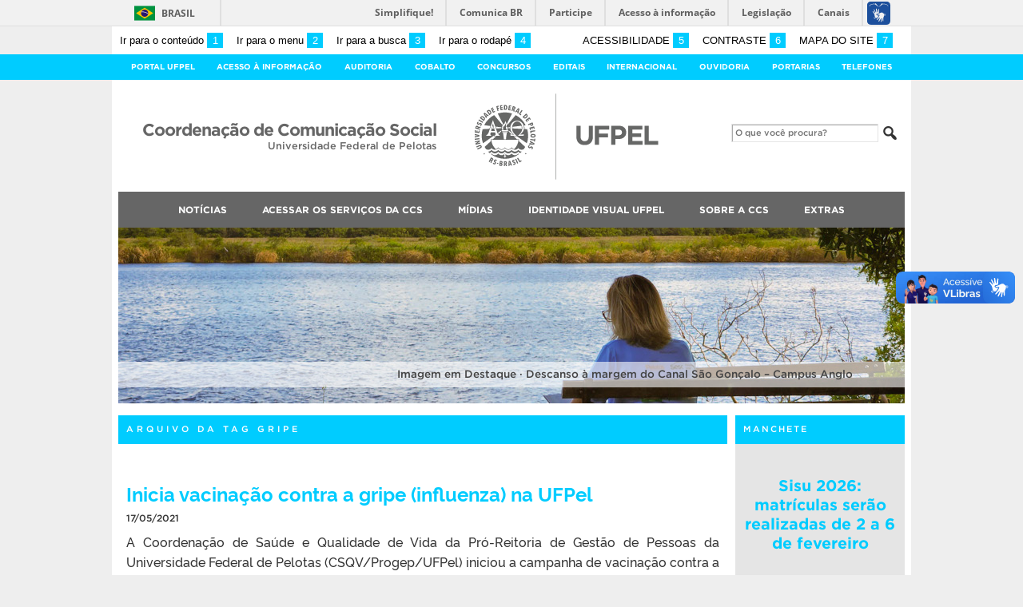

--- FILE ---
content_type: text/html; charset=UTF-8
request_url: https://ccs2.ufpel.edu.br/wp/tag/gripe/
body_size: 22744
content:
<!DOCTYPE html>
<html prefix="og: http://ogp.me/ns# fb: https://www.facebook.com/2008/fbml" lang="pt-BR">
<head>
	<meta http-equiv="Content-Type" content="text/html; charset=utf-8" />
	<meta name="viewport" content="width=device-width, initial-scale=1.0">
	<title>
		Coordenação de Comunicação Social &raquo; Gripe	</title>
	<link rel="alternate" type="application/rss+xml" title="Coordenação de Comunicação Social" href="https://ccs2.ufpel.edu.br/wp/feed/" />

	<meta property='og:title' content='Coordenação de Comunicação Social' />
<meta property='og:image' content='https://ccs2.ufpel.edu.br/wp/wp-content/themes/tema-ufpel-master/imagens/escudo-fb.png' />
<meta property='og:site_name' content='Coordenação de Comunicação Social' />
<meta property='og:description' content='Universidade Federal de Pelotas' />
<meta property='og:type' content='article' />
<meta property='og:url' content='http://ccs2.ufpel.edu.br/wp/tag/gripe/' />

	<meta name='robots' content='max-image-preview:large' />
<!-- Jetpack Site Verification Tags -->
<meta name="google-site-verification" content="CvOOw4nhS12DVqjhiNqBTUoFvWp9RjTAZHgTi6YsCUM" />
<link rel='dns-prefetch' href='//barra.brasil.gov.br' />
<link rel='dns-prefetch' href='//stats.wp.com' />
<script type="text/javascript" id="wpp-js" src="https://ccs2.ufpel.edu.br/wp/wp-content/plugins/wordpress-popular-posts/assets/js/wpp.min.js?ver=7.3.6" data-sampling="0" data-sampling-rate="100" data-api-url="https://ccs2.ufpel.edu.br/wp/wp-json/wordpress-popular-posts" data-post-id="0" data-token="bac628429b" data-lang="0" data-debug="0"></script>
<link rel="alternate" type="application/rss+xml" title="Feed de tag para Coordenação de Comunicação Social &raquo; Gripe" href="https://ccs2.ufpel.edu.br/wp/tag/gripe/feed/" />
<style id='wp-img-auto-sizes-contain-inline-css' type='text/css'>
img:is([sizes=auto i],[sizes^="auto," i]){contain-intrinsic-size:3000px 1500px}
/*# sourceURL=wp-img-auto-sizes-contain-inline-css */
</style>
<style id='wp-emoji-styles-inline-css' type='text/css'>

	img.wp-smiley, img.emoji {
		display: inline !important;
		border: none !important;
		box-shadow: none !important;
		height: 1em !important;
		width: 1em !important;
		margin: 0 0.07em !important;
		vertical-align: -0.1em !important;
		background: none !important;
		padding: 0 !important;
	}
/*# sourceURL=wp-emoji-styles-inline-css */
</style>
<style id='wp-block-library-inline-css' type='text/css'>
:root{--wp-block-synced-color:#7a00df;--wp-block-synced-color--rgb:122,0,223;--wp-bound-block-color:var(--wp-block-synced-color);--wp-editor-canvas-background:#ddd;--wp-admin-theme-color:#007cba;--wp-admin-theme-color--rgb:0,124,186;--wp-admin-theme-color-darker-10:#006ba1;--wp-admin-theme-color-darker-10--rgb:0,107,160.5;--wp-admin-theme-color-darker-20:#005a87;--wp-admin-theme-color-darker-20--rgb:0,90,135;--wp-admin-border-width-focus:2px}@media (min-resolution:192dpi){:root{--wp-admin-border-width-focus:1.5px}}.wp-element-button{cursor:pointer}:root .has-very-light-gray-background-color{background-color:#eee}:root .has-very-dark-gray-background-color{background-color:#313131}:root .has-very-light-gray-color{color:#eee}:root .has-very-dark-gray-color{color:#313131}:root .has-vivid-green-cyan-to-vivid-cyan-blue-gradient-background{background:linear-gradient(135deg,#00d084,#0693e3)}:root .has-purple-crush-gradient-background{background:linear-gradient(135deg,#34e2e4,#4721fb 50%,#ab1dfe)}:root .has-hazy-dawn-gradient-background{background:linear-gradient(135deg,#faaca8,#dad0ec)}:root .has-subdued-olive-gradient-background{background:linear-gradient(135deg,#fafae1,#67a671)}:root .has-atomic-cream-gradient-background{background:linear-gradient(135deg,#fdd79a,#004a59)}:root .has-nightshade-gradient-background{background:linear-gradient(135deg,#330968,#31cdcf)}:root .has-midnight-gradient-background{background:linear-gradient(135deg,#020381,#2874fc)}:root{--wp--preset--font-size--normal:16px;--wp--preset--font-size--huge:42px}.has-regular-font-size{font-size:1em}.has-larger-font-size{font-size:2.625em}.has-normal-font-size{font-size:var(--wp--preset--font-size--normal)}.has-huge-font-size{font-size:var(--wp--preset--font-size--huge)}.has-text-align-center{text-align:center}.has-text-align-left{text-align:left}.has-text-align-right{text-align:right}.has-fit-text{white-space:nowrap!important}#end-resizable-editor-section{display:none}.aligncenter{clear:both}.items-justified-left{justify-content:flex-start}.items-justified-center{justify-content:center}.items-justified-right{justify-content:flex-end}.items-justified-space-between{justify-content:space-between}.screen-reader-text{border:0;clip-path:inset(50%);height:1px;margin:-1px;overflow:hidden;padding:0;position:absolute;width:1px;word-wrap:normal!important}.screen-reader-text:focus{background-color:#ddd;clip-path:none;color:#444;display:block;font-size:1em;height:auto;left:5px;line-height:normal;padding:15px 23px 14px;text-decoration:none;top:5px;width:auto;z-index:100000}html :where(.has-border-color){border-style:solid}html :where([style*=border-top-color]){border-top-style:solid}html :where([style*=border-right-color]){border-right-style:solid}html :where([style*=border-bottom-color]){border-bottom-style:solid}html :where([style*=border-left-color]){border-left-style:solid}html :where([style*=border-width]){border-style:solid}html :where([style*=border-top-width]){border-top-style:solid}html :where([style*=border-right-width]){border-right-style:solid}html :where([style*=border-bottom-width]){border-bottom-style:solid}html :where([style*=border-left-width]){border-left-style:solid}html :where(img[class*=wp-image-]){height:auto;max-width:100%}:where(figure){margin:0 0 1em}html :where(.is-position-sticky){--wp-admin--admin-bar--position-offset:var(--wp-admin--admin-bar--height,0px)}@media screen and (max-width:600px){html :where(.is-position-sticky){--wp-admin--admin-bar--position-offset:0px}}

/*# sourceURL=wp-block-library-inline-css */
</style><style id='global-styles-inline-css' type='text/css'>
:root{--wp--preset--aspect-ratio--square: 1;--wp--preset--aspect-ratio--4-3: 4/3;--wp--preset--aspect-ratio--3-4: 3/4;--wp--preset--aspect-ratio--3-2: 3/2;--wp--preset--aspect-ratio--2-3: 2/3;--wp--preset--aspect-ratio--16-9: 16/9;--wp--preset--aspect-ratio--9-16: 9/16;--wp--preset--color--black: #000000;--wp--preset--color--cyan-bluish-gray: #abb8c3;--wp--preset--color--white: #ffffff;--wp--preset--color--pale-pink: #f78da7;--wp--preset--color--vivid-red: #cf2e2e;--wp--preset--color--luminous-vivid-orange: #ff6900;--wp--preset--color--luminous-vivid-amber: #fcb900;--wp--preset--color--light-green-cyan: #7bdcb5;--wp--preset--color--vivid-green-cyan: #00d084;--wp--preset--color--pale-cyan-blue: #8ed1fc;--wp--preset--color--vivid-cyan-blue: #0693e3;--wp--preset--color--vivid-purple: #9b51e0;--wp--preset--gradient--vivid-cyan-blue-to-vivid-purple: linear-gradient(135deg,rgb(6,147,227) 0%,rgb(155,81,224) 100%);--wp--preset--gradient--light-green-cyan-to-vivid-green-cyan: linear-gradient(135deg,rgb(122,220,180) 0%,rgb(0,208,130) 100%);--wp--preset--gradient--luminous-vivid-amber-to-luminous-vivid-orange: linear-gradient(135deg,rgb(252,185,0) 0%,rgb(255,105,0) 100%);--wp--preset--gradient--luminous-vivid-orange-to-vivid-red: linear-gradient(135deg,rgb(255,105,0) 0%,rgb(207,46,46) 100%);--wp--preset--gradient--very-light-gray-to-cyan-bluish-gray: linear-gradient(135deg,rgb(238,238,238) 0%,rgb(169,184,195) 100%);--wp--preset--gradient--cool-to-warm-spectrum: linear-gradient(135deg,rgb(74,234,220) 0%,rgb(151,120,209) 20%,rgb(207,42,186) 40%,rgb(238,44,130) 60%,rgb(251,105,98) 80%,rgb(254,248,76) 100%);--wp--preset--gradient--blush-light-purple: linear-gradient(135deg,rgb(255,206,236) 0%,rgb(152,150,240) 100%);--wp--preset--gradient--blush-bordeaux: linear-gradient(135deg,rgb(254,205,165) 0%,rgb(254,45,45) 50%,rgb(107,0,62) 100%);--wp--preset--gradient--luminous-dusk: linear-gradient(135deg,rgb(255,203,112) 0%,rgb(199,81,192) 50%,rgb(65,88,208) 100%);--wp--preset--gradient--pale-ocean: linear-gradient(135deg,rgb(255,245,203) 0%,rgb(182,227,212) 50%,rgb(51,167,181) 100%);--wp--preset--gradient--electric-grass: linear-gradient(135deg,rgb(202,248,128) 0%,rgb(113,206,126) 100%);--wp--preset--gradient--midnight: linear-gradient(135deg,rgb(2,3,129) 0%,rgb(40,116,252) 100%);--wp--preset--font-size--small: 14px;--wp--preset--font-size--medium: 20px;--wp--preset--font-size--large: 22px;--wp--preset--font-size--x-large: 42px;--wp--preset--font-size--regular: 16px;--wp--preset--font-size--larger: 28px;--wp--preset--spacing--20: 0.44rem;--wp--preset--spacing--30: 0.67rem;--wp--preset--spacing--40: 1rem;--wp--preset--spacing--50: 1.5rem;--wp--preset--spacing--60: 2.25rem;--wp--preset--spacing--70: 3.38rem;--wp--preset--spacing--80: 5.06rem;--wp--preset--shadow--natural: 6px 6px 9px rgba(0, 0, 0, 0.2);--wp--preset--shadow--deep: 12px 12px 50px rgba(0, 0, 0, 0.4);--wp--preset--shadow--sharp: 6px 6px 0px rgba(0, 0, 0, 0.2);--wp--preset--shadow--outlined: 6px 6px 0px -3px rgb(255, 255, 255), 6px 6px rgb(0, 0, 0);--wp--preset--shadow--crisp: 6px 6px 0px rgb(0, 0, 0);}:where(.is-layout-flex){gap: 0.5em;}:where(.is-layout-grid){gap: 0.5em;}body .is-layout-flex{display: flex;}.is-layout-flex{flex-wrap: wrap;align-items: center;}.is-layout-flex > :is(*, div){margin: 0;}body .is-layout-grid{display: grid;}.is-layout-grid > :is(*, div){margin: 0;}:where(.wp-block-columns.is-layout-flex){gap: 2em;}:where(.wp-block-columns.is-layout-grid){gap: 2em;}:where(.wp-block-post-template.is-layout-flex){gap: 1.25em;}:where(.wp-block-post-template.is-layout-grid){gap: 1.25em;}.has-black-color{color: var(--wp--preset--color--black) !important;}.has-cyan-bluish-gray-color{color: var(--wp--preset--color--cyan-bluish-gray) !important;}.has-white-color{color: var(--wp--preset--color--white) !important;}.has-pale-pink-color{color: var(--wp--preset--color--pale-pink) !important;}.has-vivid-red-color{color: var(--wp--preset--color--vivid-red) !important;}.has-luminous-vivid-orange-color{color: var(--wp--preset--color--luminous-vivid-orange) !important;}.has-luminous-vivid-amber-color{color: var(--wp--preset--color--luminous-vivid-amber) !important;}.has-light-green-cyan-color{color: var(--wp--preset--color--light-green-cyan) !important;}.has-vivid-green-cyan-color{color: var(--wp--preset--color--vivid-green-cyan) !important;}.has-pale-cyan-blue-color{color: var(--wp--preset--color--pale-cyan-blue) !important;}.has-vivid-cyan-blue-color{color: var(--wp--preset--color--vivid-cyan-blue) !important;}.has-vivid-purple-color{color: var(--wp--preset--color--vivid-purple) !important;}.has-black-background-color{background-color: var(--wp--preset--color--black) !important;}.has-cyan-bluish-gray-background-color{background-color: var(--wp--preset--color--cyan-bluish-gray) !important;}.has-white-background-color{background-color: var(--wp--preset--color--white) !important;}.has-pale-pink-background-color{background-color: var(--wp--preset--color--pale-pink) !important;}.has-vivid-red-background-color{background-color: var(--wp--preset--color--vivid-red) !important;}.has-luminous-vivid-orange-background-color{background-color: var(--wp--preset--color--luminous-vivid-orange) !important;}.has-luminous-vivid-amber-background-color{background-color: var(--wp--preset--color--luminous-vivid-amber) !important;}.has-light-green-cyan-background-color{background-color: var(--wp--preset--color--light-green-cyan) !important;}.has-vivid-green-cyan-background-color{background-color: var(--wp--preset--color--vivid-green-cyan) !important;}.has-pale-cyan-blue-background-color{background-color: var(--wp--preset--color--pale-cyan-blue) !important;}.has-vivid-cyan-blue-background-color{background-color: var(--wp--preset--color--vivid-cyan-blue) !important;}.has-vivid-purple-background-color{background-color: var(--wp--preset--color--vivid-purple) !important;}.has-black-border-color{border-color: var(--wp--preset--color--black) !important;}.has-cyan-bluish-gray-border-color{border-color: var(--wp--preset--color--cyan-bluish-gray) !important;}.has-white-border-color{border-color: var(--wp--preset--color--white) !important;}.has-pale-pink-border-color{border-color: var(--wp--preset--color--pale-pink) !important;}.has-vivid-red-border-color{border-color: var(--wp--preset--color--vivid-red) !important;}.has-luminous-vivid-orange-border-color{border-color: var(--wp--preset--color--luminous-vivid-orange) !important;}.has-luminous-vivid-amber-border-color{border-color: var(--wp--preset--color--luminous-vivid-amber) !important;}.has-light-green-cyan-border-color{border-color: var(--wp--preset--color--light-green-cyan) !important;}.has-vivid-green-cyan-border-color{border-color: var(--wp--preset--color--vivid-green-cyan) !important;}.has-pale-cyan-blue-border-color{border-color: var(--wp--preset--color--pale-cyan-blue) !important;}.has-vivid-cyan-blue-border-color{border-color: var(--wp--preset--color--vivid-cyan-blue) !important;}.has-vivid-purple-border-color{border-color: var(--wp--preset--color--vivid-purple) !important;}.has-vivid-cyan-blue-to-vivid-purple-gradient-background{background: var(--wp--preset--gradient--vivid-cyan-blue-to-vivid-purple) !important;}.has-light-green-cyan-to-vivid-green-cyan-gradient-background{background: var(--wp--preset--gradient--light-green-cyan-to-vivid-green-cyan) !important;}.has-luminous-vivid-amber-to-luminous-vivid-orange-gradient-background{background: var(--wp--preset--gradient--luminous-vivid-amber-to-luminous-vivid-orange) !important;}.has-luminous-vivid-orange-to-vivid-red-gradient-background{background: var(--wp--preset--gradient--luminous-vivid-orange-to-vivid-red) !important;}.has-very-light-gray-to-cyan-bluish-gray-gradient-background{background: var(--wp--preset--gradient--very-light-gray-to-cyan-bluish-gray) !important;}.has-cool-to-warm-spectrum-gradient-background{background: var(--wp--preset--gradient--cool-to-warm-spectrum) !important;}.has-blush-light-purple-gradient-background{background: var(--wp--preset--gradient--blush-light-purple) !important;}.has-blush-bordeaux-gradient-background{background: var(--wp--preset--gradient--blush-bordeaux) !important;}.has-luminous-dusk-gradient-background{background: var(--wp--preset--gradient--luminous-dusk) !important;}.has-pale-ocean-gradient-background{background: var(--wp--preset--gradient--pale-ocean) !important;}.has-electric-grass-gradient-background{background: var(--wp--preset--gradient--electric-grass) !important;}.has-midnight-gradient-background{background: var(--wp--preset--gradient--midnight) !important;}.has-small-font-size{font-size: var(--wp--preset--font-size--small) !important;}.has-medium-font-size{font-size: var(--wp--preset--font-size--medium) !important;}.has-large-font-size{font-size: var(--wp--preset--font-size--large) !important;}.has-x-large-font-size{font-size: var(--wp--preset--font-size--x-large) !important;}
/*# sourceURL=global-styles-inline-css */
</style>

<style id='classic-theme-styles-inline-css' type='text/css'>
/*! This file is auto-generated */
.wp-block-button__link{color:#fff;background-color:#32373c;border-radius:9999px;box-shadow:none;text-decoration:none;padding:calc(.667em + 2px) calc(1.333em + 2px);font-size:1.125em}.wp-block-file__button{background:#32373c;color:#fff;text-decoration:none}
/*# sourceURL=/wp-includes/css/classic-themes.min.css */
</style>
<link rel='stylesheet' id='contact-form-7-css' href='https://ccs2.ufpel.edu.br/wp/wp-content/plugins/contact-form-7/includes/css/styles.css?ver=1767881027' type='text/css' media='all' />
<link rel='stylesheet' id='wordpress-popular-posts-css-css' href='https://ccs2.ufpel.edu.br/wp/wp-content/plugins/wordpress-popular-posts/assets/css/wpp.css?ver=1767881042' type='text/css' media='all' />
<link rel='stylesheet' id='fa-solid-css' href='https://ccs2.ufpel.edu.br/wp/wp-content/themes/tema-ufpel-master/vendor/fontawesome/css/solid.min.css?ver=1754581747' type='text/css' media='all' />
<link rel='stylesheet' id='fa-brands-css' href='https://ccs2.ufpel.edu.br/wp/wp-content/themes/tema-ufpel-master/vendor/fontawesome/css/brands.min.css?ver=1754581747' type='text/css' media='all' />
<link rel='stylesheet' id='dashicons-css' href='https://ccs2.ufpel.edu.br/wp/wp-includes/css/dashicons.min.css?ver=1767880520' type='text/css' media='all' />
<link rel='stylesheet' id='ufpel-css' href='https://ccs2.ufpel.edu.br/wp/wp-content/themes/tema-ufpel-master/style.css?ver=1754581747' type='text/css' media='all' />
<style id='ufpel-inline-css' type='text/css'>

		.corTexto,
		#titulo:hover { color: #00ccff; }
		.corFundo { background-color: #00ccff; }
		.corBorda { border-color: #00ccff; }
		.corFill  { fill: #00ccff; }
		.dest_bloco:hover > .dest_bloco_titulo { color: #00ccff; border-color: #00ccff; }
		#nomesite { font-size: 1.25em; }
		#und_vinc { font-size: 0.85em; }
	
			#menu_principal { font-size: 12px;	}
			#menu_principal ul ul li { font-size: 13px; text-transform: none; }
			#menu_principal ul ul li a { font-weight: normal; }
			#menu_principal ul > li > a { padding-left: 20px; padding-right: 20px; }
		
			#menu_principal { text-align: center; }
		
/*# sourceURL=ufpel-inline-css */
</style>
<link rel='stylesheet' id='ufpel-contraste-css' href='https://ccs2.ufpel.edu.br/wp/wp-content/themes/tema-ufpel-master/css/contraste.css?ver=1754581746' type='text/css' media='all' />
<link rel='stylesheet' id='federalfm-css' href='https://ccs2.ufpel.edu.br/wp/wp-content/plugins/widgets-ufpel/radio/frontend.css?ver=1754496180' type='text/css' media='all' />
<link rel='stylesheet' id='federalfm-skin-css' href='https://ccs2.ufpel.edu.br/wp/wp-content/plugins/widgets-ufpel/radio/jplayer/skin.css?ver=1754496180' type='text/css' media='all' />
<link rel='stylesheet' id='previsao-cppmet-css' href='https://ccs2.ufpel.edu.br/wp/wp-content/plugins/widgets-ufpel/previsao/frontend.css?ver=1754496180' type='text/css' media='all' />
<link rel='stylesheet' id='arquivoinst-widget-css' href='https://ccs2.ufpel.edu.br/wp/wp-content/plugins/widgets-ufpel/arquivo//frontend.css?ver=1754496180' type='text/css' media='all' />
<link rel='stylesheet' id='manchete-widget-styles-css' href='https://ccs2.ufpel.edu.br/wp/wp-content/plugins/widgets-ufpel/manchete//frontend.css?ver=1754496180' type='text/css' media='all' />
<link rel='stylesheet' id='sharedaddy-css' href='https://ccs2.ufpel.edu.br/wp/wp-content/plugins/jetpack/modules/sharedaddy/sharing.css?ver=1767881032' type='text/css' media='all' />
<link rel='stylesheet' id='social-logos-css' href='https://ccs2.ufpel.edu.br/wp/wp-content/plugins/jetpack/_inc/social-logos/social-logos.min.css?ver=1767881031' type='text/css' media='all' />
<script type="text/javascript" src="https://ccs2.ufpel.edu.br/wp/wp-includes/js/jquery/jquery.min.js?ver=1754496149" id="jquery-core-js"></script>
<script type="text/javascript" src="https://ccs2.ufpel.edu.br/wp/wp-includes/js/jquery/jquery-migrate.min.js?ver=1754496149" id="jquery-migrate-js"></script>
<script type="text/javascript" src="https://ccs2.ufpel.edu.br/wp/wp-content/plugins/html5-cumulus/inc/jquery.tagcanvas.min.js?ver=1754496163" id="h5c-tagcanvas-js"></script>
<script type="text/javascript" src="https://ccs2.ufpel.edu.br/wp/wp-content/themes/tema-ufpel-master/js/menu-w3c/MenubarItemLinks.js?ver=1754581747" id="menubar-item-links-js"></script>
<script type="text/javascript" src="https://ccs2.ufpel.edu.br/wp/wp-content/themes/tema-ufpel-master/js/menu-w3c/MenubarLinks.js?ver=1754581747" id="menubar-links-js"></script>
<script type="text/javascript" src="https://ccs2.ufpel.edu.br/wp/wp-content/themes/tema-ufpel-master/js/menu-w3c/PopupMenuItemLinks.js?ver=1754581747" id="popup-menu-item-links-js"></script>
<script type="text/javascript" src="https://ccs2.ufpel.edu.br/wp/wp-content/themes/tema-ufpel-master/js/menu-w3c/PopupMenuLinks.js?ver=1754581747" id="popup-menu-links-js"></script>
<script type="text/javascript" src="https://ccs2.ufpel.edu.br/wp/wp-content/themes/tema-ufpel-master/js/reflex/reflex.js?ver=1754581747" id="reflex-js"></script>
<script type="text/javascript" src="https://ccs2.ufpel.edu.br/wp/wp-content/themes/tema-ufpel-master/js/jcarousel/jquery.jcarousel.min.js?ver=1754581747" id="jcarousel-js"></script>
<script type="text/javascript" src="https://ccs2.ufpel.edu.br/wp/wp-content/themes/tema-ufpel-master/js/jcarousel/jquery.jcarousel-swipe.min.js?ver=1754581747" id="jcarousel-swipe-js"></script>
<script type="text/javascript" id="base-site-js-extra">
/* <![CDATA[ */
var configTema = {"fixaScroll":"1"};
//# sourceURL=base-site-js-extra
/* ]]> */
</script>
<script type="text/javascript" src="https://ccs2.ufpel.edu.br/wp/wp-content/themes/tema-ufpel-master/js/base.js?ver=1754581747" id="base-site-js"></script>
<script type="text/javascript" src="https://ccs2.ufpel.edu.br/wp/wp-content/plugins/widgets-ufpel/radio/jplayer/jplayer/jquery.jplayer.min.js?ver=1754496180" id="federalfm-player-js"></script>
<script type="text/javascript" id="federalfm-js-extra">
/* <![CDATA[ */
var dadosPHP = {"widget_url":"https://ccs2.ufpel.edu.br/wp/wp-content/plugins/widgets-ufpel/radio/","autoplay":"","msg_agora":"Agora:","msg_erro":"Fluxo de \u00e1udio n\u00e3o dispon\u00edvel"};
//# sourceURL=federalfm-js-extra
/* ]]> */
</script>
<script type="text/javascript" src="https://ccs2.ufpel.edu.br/wp/wp-content/plugins/widgets-ufpel/radio/frontend.js?ver=1754496180" id="federalfm-js"></script>
<script type="text/javascript" src="https://ccs2.ufpel.edu.br/wp/wp-content/themes/tema-ufpel-master/widgets/linksdestacados/widget.js?ver=1754581747" id="linksdestacados-widget-script-js"></script>
<link rel="https://api.w.org/" href="https://ccs2.ufpel.edu.br/wp/wp-json/" /><link rel="alternate" title="JSON" type="application/json" href="https://ccs2.ufpel.edu.br/wp/wp-json/wp/v2/tags/1088" /><link rel="EditURI" type="application/rsd+xml" title="RSD" href="https://ccs2.ufpel.edu.br/wp/xmlrpc.php?rsd" />
	<style>img#wpstats{display:none}</style>
		            <style id="wpp-loading-animation-styles">@-webkit-keyframes bgslide{from{background-position-x:0}to{background-position-x:-200%}}@keyframes bgslide{from{background-position-x:0}to{background-position-x:-200%}}.wpp-widget-block-placeholder,.wpp-shortcode-placeholder{margin:0 auto;width:60px;height:3px;background:#dd3737;background:linear-gradient(90deg,#dd3737 0%,#571313 10%,#dd3737 100%);background-size:200% auto;border-radius:3px;-webkit-animation:bgslide 1s infinite linear;animation:bgslide 1s infinite linear}</style>
            <link rel="icon" href="https://ccs2.ufpel.edu.br/wp/wp-content/uploads/2022/08/cropped-Escudo-Colorido-1200x1200-1-32x32.png" sizes="32x32" />
<link rel="icon" href="https://ccs2.ufpel.edu.br/wp/wp-content/uploads/2022/08/cropped-Escudo-Colorido-1200x1200-1-192x192.png" sizes="192x192" />
<link rel="apple-touch-icon" href="https://ccs2.ufpel.edu.br/wp/wp-content/uploads/2022/08/cropped-Escudo-Colorido-1200x1200-1-180x180.png" />
<meta name="msapplication-TileImage" content="https://ccs2.ufpel.edu.br/wp/wp-content/uploads/2022/08/cropped-Escudo-Colorido-1200x1200-1-270x270.png" />
<link rel='stylesheet' id='jetpack-swiper-library-css' href='https://ccs2.ufpel.edu.br/wp/wp-content/plugins/jetpack/_inc/blocks/swiper.css?ver=1767881031' type='text/css' media='all' />
<link rel='stylesheet' id='jetpack-carousel-css' href='https://ccs2.ufpel.edu.br/wp/wp-content/plugins/jetpack/modules/carousel/jetpack-carousel.css?ver=1767881032' type='text/css' media='all' />
</head>

<body class="archive tag tag-gripe tag-1088 wp-theme-tema-ufpel-master">

	<script type="text/javascript">
		var templateUrl = "https://ccs2.ufpel.edu.br/wp/wp-content/themes/tema-ufpel-master";
	</script>

	<div id="box">
	<header>
		<div id="barra-acessibilidade" class="wrapper barra-acessibilidade clearfix">
			<ul class="atalhos-acessibilidade atalhos-acessibilidade-desktop">
				<li><a accesskey="1" href="#inicioConteudo">Ir para o conteúdo <span class="corFundo">1</span></a></li>
				<li><a accesskey="2" href="#menu_principal" id="irMenu">Ir para o menu <span class="corFundo">2</span></a></li>
				<li><a accesskey="3" href="#campoBusca" id="irBusca">Ir para a busca <span class="corFundo">3</span></a></li>
				<li><a accesskey="4" href="#foot_content">Ir para o rodapé <span class="corFundo">4</span></a></li>
			</ul>
			<ul class="atalhos-acessibilidade atalhos-acessibilidade-gerais">
				<li><a accesskey="5" href="https://ccs2.ufpel.edu.br/wp/recursos-de-acessibilidade" class="caps">Acessibilidade <span class="corFundo">5</span></a></li>
				<li><a accesskey="6" href="#contraste" id="contraste" class="caps">Contraste <span class="corFundo">6</span></a></li>
				<li><a accesskey="7" href="https://ccs2.ufpel.edu.br/wp/mapa-do-site" id="contraste" class="caps">Mapa do site <span class="corFundo">7</span></a></li>
			</ul>
		</div>

					<div id="barra-brasil" style="background: #7F7F7F; height: 20px; padding: 0 0 0 10px; display: block; box-sizing: border-box;">
				<ul id="menu-barra-temp" style="list-style:none;">
					<li style="display:inline; float:left;padding-right:10px; margin-right:10px; border-right:1px solid #EDEDED"><a href="http://brasil.gov.br" style="font-family:sans,sans-serif; text-decoration:none; color:white;">Portal do Governo Brasileiro</a></li>
					<li><a style="font-family:sans,sans-serif; text-decoration:none; color:white;" href="http://epwg.governoeletronico.gov.br/barra/atualize.html">Atualize sua Barra de Governo</a></li>
				</ul>
			</div>
		
		<div id="menu_ufpel" class="corFundo">
			<div class="hor_center" id="menu_ufpel_list">
				<button class="ufpel-toggle"><span class="dashicons dashicons-menu"></span></button>
				<ul id="menu-menu-ufpel" class="menu corFundo">
					<li><a href="https://ufpel.edu.br">Portal UFPel</a></li>
				<li><a href="http://wp.ufpel.edu.br/acessoainformacao" title="Acesso à Informação &#8211; UFPel">Acesso à Informação</a></li><li><a href="http://wp.ufpel.edu.br/audin/" title="Auditoria Interna">Auditoria</a></li><li><a href="https://cobalto.ufpel.edu.br" title="Cobalto &#8211; Sistema Integrado de Gestão">Cobalto</a></li><li><a href="http://concursos.ufpel.edu.br" title="Concursos">Concursos</a></li><li><a href="http://portal.ufpel.edu.br/editais/" title="Editais">Editais</a></li><li><a href="http://wp.ufpel.edu.br/crinter" title="Internacional">Internacional</a></li><li><a href="http://wp.ufpel.edu.br/ouvidoria" title="">Ouvidoria</a></li><li><a href="http://reitoria.ufpel.edu.br/portarias/" title="Portarias">Portarias</a></li><li><a href="https://cobalto.ufpel.edu.br/portal/consultas/guiatelefonicopublico" title="Guia Telefônico Interno">Telefones</a></li>				</ul>
			</div>
		</div>

		<div class="wrapper">
			<div class="header_content_filler"></div>
			<div id="header_content">
				<a href="https://ccs2.ufpel.edu.br/wp" title="Página inicial">
					<div id="titulo">
						<span id="und_vinc"></span>
						<span id="nomesite">Coordenação de Comunicação Social</span>
						<span id="descricaosite">Universidade Federal de Pelotas</span>
					</div>
				</a>
				<a href="https://ufpel.edu.br" title="Portal UFPel">
					<div id="escudo"></div>
				</a>

				<div id="busca">
					<form role="search" method="get" id="searchform" action="https://ccs2.ufpel.edu.br/wp/">
    <div>
        <input type="text" value="" name="s" id="campoBusca" placeholder="O que você procura?">
<!--        <input type="submit" id="botaoBusca" value="" title="Pesquisar na UFPel"> -->
        <span class="dashicons dashicons-search"></span>
    </div>
</form>				</div>
			</div>
			<div class="limpa"></div>
		</div>

		<div class="wrapper">
			<nav id="menu_principal" aria-label="Menu principal">
				<button class="principal-toggle"><span class="dashicons dashicons-menu"></span> &nbsp;MENU</button>
<ul id="menu-principal" class="menu"><li id="menu-item-25466" class="menu-item menu-item-type-taxonomy menu-item-object-category menu-item-has-children menu-item-25466"><a href="https://ccs2.ufpel.edu.br/wp/category/noticias/">Notícias</a>
<ul class="sub-menu">
	<li id="menu-item-29230" class="menu-item menu-item-type-post_type menu-item-object-page menu-item-29230"><a href="https://ccs2.ufpel.edu.br/wp/mais-acessadas/">Mais acessadas</a></li>
	<li id="menu-item-73824" class="menu-item menu-item-type-taxonomy menu-item-object-category menu-item-73824"><a href="https://ccs2.ufpel.edu.br/wp/category/noticias/">Mais recentes</a></li>
	<li id="menu-item-25468" class="menu-item menu-item-type-taxonomy menu-item-object-category menu-item-25468"><a href="https://ccs2.ufpel.edu.br/wp/category/destaque/">Destaque</a></li>
	<li id="menu-item-25471" class="menu-item menu-item-type-taxonomy menu-item-object-category menu-item-25471"><a href="https://ccs2.ufpel.edu.br/wp/category/manchete/">Manchete</a></li>
	<li id="menu-item-25467" class="menu-item menu-item-type-taxonomy menu-item-object-category menu-item-25467"><a href="https://ccs2.ufpel.edu.br/wp/category/informes-academicos/">Informes Acadêmicos</a></li>
	<li id="menu-item-25470" class="menu-item menu-item-type-taxonomy menu-item-object-category menu-item-25470"><a href="https://ccs2.ufpel.edu.br/wp/category/informes-administrativos/">Informes Administrativos</a></li>
	<li id="menu-item-25469" class="menu-item menu-item-type-taxonomy menu-item-object-category menu-item-25469"><a href="https://ccs2.ufpel.edu.br/wp/category/agenda/">Agenda</a></li>
	<li id="menu-item-73947" class="menu-item menu-item-type-custom menu-item-object-custom menu-item-has-children menu-item-73947"><a href="#">Arquivo</a>
	<ul class="sub-menu">
		<li id="menu-item-73948" class="menu-item menu-item-type-custom menu-item-object-custom menu-item-73948"><a href="http://ccs2.ufpel.edu.br/wp/2007/">2007 até o presente</a></li>
		<li id="menu-item-73946" class="menu-item menu-item-type-custom menu-item-object-custom menu-item-73946"><a href="http://ccs.ufpel.edu.br/arquivo.php">2003 a 2007</a></li>
	</ul>
</li>
</ul>
</li>
<li id="menu-item-88709" class="menu-item menu-item-type-post_type menu-item-object-page menu-item-has-children menu-item-88709"><a href="https://ccs2.ufpel.edu.br/wp/acessar-servicos-da-ccs/">Acessar os Serviços da CCS</a>
<ul class="sub-menu">
	<li id="menu-item-98253" class="menu-item menu-item-type-post_type menu-item-object-page menu-item-98253"><a href="https://ccs2.ufpel.edu.br/wp/servicos-de-jornalismo/">SERVIÇOS DE JORNALISMO</a></li>
	<li id="menu-item-98252" class="menu-item menu-item-type-post_type menu-item-object-page menu-item-98252"><a href="https://ccs2.ufpel.edu.br/wp/servicos-de-publicidade-e-design/">SERVIÇOS DE PUBLICIDADE E DESIGN</a></li>
	<li id="menu-item-98251" class="menu-item menu-item-type-post_type menu-item-object-page menu-item-98251"><a href="https://ccs2.ufpel.edu.br/wp/servicos-de-audiovisual/">SERVIÇOS DE AUDIOVISUAL</a></li>
	<li id="menu-item-98250" class="menu-item menu-item-type-post_type menu-item-object-page menu-item-98250"><a href="https://ccs2.ufpel.edu.br/wp/servicos-para-eventos/">SERVIÇOS PARA EVENTOS</a></li>
	<li id="menu-item-98249" class="menu-item menu-item-type-post_type menu-item-object-page menu-item-98249"><a href="https://ccs2.ufpel.edu.br/wp/servicos-da-grafica/">SERVIÇOS DA GRÁFICA</a></li>
</ul>
</li>
<li id="menu-item-25473" class="menu-item menu-item-type-custom menu-item-object-custom menu-item-has-children menu-item-25473"><a href="#">Mídias</a>
<ul class="sub-menu">
	<li id="menu-item-25474" class="menu-item menu-item-type-custom menu-item-object-custom menu-item-25474"><a href="http://wp.ufpel.edu.br/federalfm/">Rádio Federal FM</a></li>
	<li id="menu-item-25472" class="menu-item menu-item-type-taxonomy menu-item-object-category menu-item-25472"><a href="https://ccs2.ufpel.edu.br/wp/category/jornal/">Jornal da UFPel</a></li>
	<li id="menu-item-29228" class="menu-item menu-item-type-custom menu-item-object-custom menu-item-29228"><a href="https://www.facebook.com/ufpel">Facebook UFPEL</a></li>
	<li id="menu-item-29229" class="menu-item menu-item-type-custom menu-item-object-custom menu-item-29229"><a href="https://twitter.com/ufpel">Twitter @ufpel</a></li>
	<li id="menu-item-60887" class="menu-item menu-item-type-custom menu-item-object-custom menu-item-60887"><a href="https://www.flickr.com/photos/comunicaufpel/">Flickr UFPel</a></li>
	<li id="menu-item-60886" class="menu-item menu-item-type-custom menu-item-object-custom menu-item-60886"><a href="https://www.instagram.com/ufpeloficial/">Instagram @ufpeloficial</a></li>
	<li id="menu-item-60888" class="menu-item menu-item-type-custom menu-item-object-custom menu-item-60888"><a href="https://www.youtube.com/user/UFPELoficial">You Tube UFPel</a></li>
</ul>
</li>
<li id="menu-item-33651" class="menu-item menu-item-type-post_type menu-item-object-page menu-item-33651"><a href="https://ccs2.ufpel.edu.br/wp/identidade-visual-ufpel/">Identidade Visual UFPEL</a></li>
<li id="menu-item-25638" class="menu-item menu-item-type-custom menu-item-object-custom menu-item-has-children menu-item-25638"><a href="https://ccs2.ufpel.edu.br/wp/sobre-a-ccs">Sobre a CCS</a>
<ul class="sub-menu">
	<li id="menu-item-25715" class="menu-item menu-item-type-post_type menu-item-object-page menu-item-25715"><a href="https://ccs2.ufpel.edu.br/wp/nucleo-de-comunicacao-institucional/">Núcleo Comunicação Institucional</a></li>
	<li id="menu-item-25716" class="menu-item menu-item-type-post_type menu-item-object-page menu-item-25716"><a href="https://ccs2.ufpel.edu.br/wp/?page_id=25645">Núcleo de Relacionamento Acadêmico</a></li>
	<li id="menu-item-25717" class="menu-item menu-item-type-post_type menu-item-object-page menu-item-25717"><a href="https://ccs2.ufpel.edu.br/wp/nucleo-radio/">Núcleo de Radiodifusão Pública</a></li>
	<li id="menu-item-26369" class="menu-item menu-item-type-post_type menu-item-object-page menu-item-26369"><a href="https://ccs2.ufpel.edu.br/wp/secretaria/">Secretaria</a></li>
	<li id="menu-item-72188" class="menu-item menu-item-type-post_type menu-item-object-page menu-item-72188"><a href="https://ccs2.ufpel.edu.br/wp/equipe/">Equipe</a></li>
	<li id="menu-item-72187" class="menu-item menu-item-type-post_type menu-item-object-page menu-item-72187"><a href="https://ccs2.ufpel.edu.br/wp/contato/">Contato</a></li>
</ul>
</li>
<li id="menu-item-25663" class="menu-item menu-item-type-custom menu-item-object-custom menu-item-has-children menu-item-25663"><a href="#">Extras</a>
<ul class="sub-menu">
	<li id="menu-item-25664" class="menu-item menu-item-type-custom menu-item-object-custom menu-item-25664"><a target="_blank" href="http://casaraooito.wordpress.com/">Blog do Casarão 08</a></li>
</ul>
</li>
</ul>			</nav>
		</div>
		<div class="limpa"></div>

		<link rel="stylesheet" type="text/css" href="https://ccs2.ufpel.edu.br/wp/wp-content/themes/tema-ufpel-master/modulos/01-moduloImagemdest/estilo.css" />
		<div id="modulo-imagemdest1" class="wrapper modulos moduloimgdest">
			<div id="imgDest" data-jcarousel="true">
				<ul>
<li><a href="https://ccs2.ufpel.edu.br/wp/2023/05/05/imagem-em-destaque-descanso-a-margem-do-canal-sao-goncalo-campus-anglo/"><img width="984" height="220" src="https://ccs2.ufpel.edu.br/wp/wp-content/uploads/2023/05/Descanso-a-margem-do-Canal-Sao-Goncalo.-Campus-Anglo984x220.jpg" class="attachment-large size-large wp-post-image" alt="" decoding="async" fetchpriority="high" srcset="https://ccs2.ufpel.edu.br/wp/wp-content/uploads/2023/05/Descanso-a-margem-do-Canal-Sao-Goncalo.-Campus-Anglo984x220.jpg 984w, https://ccs2.ufpel.edu.br/wp/wp-content/uploads/2023/05/Descanso-a-margem-do-Canal-Sao-Goncalo.-Campus-Anglo984x220-400x89.jpg 400w, https://ccs2.ufpel.edu.br/wp/wp-content/uploads/2023/05/Descanso-a-margem-do-Canal-Sao-Goncalo.-Campus-Anglo984x220-768x172.jpg 768w" sizes="(max-width: 984px) 100vw, 984px" data-attachment-id="118771" data-permalink="https://ccs2.ufpel.edu.br/wp/imagem-de-capa/imagem-em-destaque-%c2%b7-descanso-a-margem-do-canal-sao-goncalo-campus-anglo/descanso-a-margem-do-canal-sao-goncalo-campus-anglo984x220/" data-orig-file="https://ccs2.ufpel.edu.br/wp/wp-content/uploads/2023/05/Descanso-a-margem-do-Canal-Sao-Goncalo.-Campus-Anglo984x220.jpg" data-orig-size="984,220" data-comments-opened="0" data-image-meta="{&quot;aperture&quot;:&quot;2.4&quot;,&quot;credit&quot;:&quot;&quot;,&quot;camera&quot;:&quot;SM-S901E&quot;,&quot;caption&quot;:&quot;&quot;,&quot;created_timestamp&quot;:&quot;1678215997&quot;,&quot;copyright&quot;:&quot;&quot;,&quot;focal_length&quot;:&quot;7&quot;,&quot;iso&quot;:&quot;25&quot;,&quot;shutter_speed&quot;:&quot;0.00125&quot;,&quot;title&quot;:&quot;&quot;,&quot;orientation&quot;:&quot;1&quot;}" data-image-title="Descanso á margem do Canal São Gonçalo. Campus Anglo(984&amp;#215;220)" data-image-description="" data-image-caption="" data-medium-file="https://ccs2.ufpel.edu.br/wp/wp-content/uploads/2023/05/Descanso-a-margem-do-Canal-Sao-Goncalo.-Campus-Anglo984x220-400x89.jpg" data-large-file="https://ccs2.ufpel.edu.br/wp/wp-content/uploads/2023/05/Descanso-a-margem-do-Canal-Sao-Goncalo.-Campus-Anglo984x220.jpg" /><div class="imgDestcontent">Imagem em Destaque · Descanso à margem do Canal São Gonçalo – Campus Anglo</div></a></li></ul>			</div>
		</div>
		<script>

			jQuery(document).ready(function($) {

				$('#imgDest').jcarousel({
					wrap: 'circular',
										visible: 1
				})
				.jcarouselAutoscroll({
					interval: 5000,
										autostart: true
				})
				.hover(function() {
					$(this).jcarouselAutoscroll('stop');
				}, function() {
					$(this).jcarouselAutoscroll('start');
				})
				.jcarouselSwipe();

				
		$('.imgDest-pagination')
			.on('jcarouselpagination:active', 'a', function() {
				$(this).addClass('imgdest-select-active');
			})
			.on('jcarouselpagination:inactive', 'a', function() {
				$(this).removeClass('imgdest-select-active');
			})
			.jcarouselPagination({
				'item': function(page, carouselItems) {
					return '<a class="imgdest-select" href="#' + page + '"></a>';
				}
			});

		});
		</script>

	</header>
	<div class="limpa"></div>


	<a href="#" id="inicioConteudo" name="inicioConteudo" class="leitor-tela">Início do conteúdo</a>	<div class="limpa"></div>
	<div id="search">
		<div class="wrapper">
			<div id="search_content">
				<div class="limpa"></div>
				<ul id="search_bloco" >
						<div class="content_header corFundo">ARQUIVO DA TAG Gripe</div>
					
														<li class="search_post">

										<h1 class="corTexto"><a href="https://ccs2.ufpel.edu.br/wp/2021/05/17/inicia-vacinacao-contra-a-gripe-influenza-na-ufpel/">Inicia vacinação contra a gripe (influenza) na UFPel</a></h1>
										<time datetime="2021-05-17T16:18:16-03:00">17/05/2021</time>
										<p>
										A Coordenação de Saúde e Qualidade de Vida da Pró-Reitoria de Gestão de Pessoas da Universidade Federal de Pelotas (CSQV/Progep/UFPel) iniciou a campanha de vacinação contra a gripe (influenza) 2021. As doses estão sendo fornecidas pela Secretaria Municipal de Saúde de Pelotas e os agendamentos ocorrem de acordo com o quantitativo disponibilizado, destinando-se à servidores (as) técnico-administrativos (as), docentes e trabalhadores (as) terceirizados (as). Em razão da necessidade de cuidados frente à pandemia de COVID-19, organizou-se agendamentos por unidades, evitando aglomerações. A CSQV solicita que [&hellip;]										</p>

										<h2>Tags: <a href="https://ccs2.ufpel.edu.br/wp/tag/campanha-de-vacinacao/" title="Ver todos os posts com a tag Campanha de Vacinação">Campanha de Vacinação</a>, <a href="https://ccs2.ufpel.edu.br/wp/tag/coordenacao-de-saude-e-qualidade-de-vida/" title="Ver todos os posts com a tag Coordenação de Saúde e Qualidade de Vida">Coordenação de Saúde e Qualidade de Vida</a>, <a href="https://ccs2.ufpel.edu.br/wp/tag/csqv/" title="Ver todos os posts com a tag CSQV">CSQV</a>, <a href="https://ccs2.ufpel.edu.br/wp/tag/docentes/" title="Ver todos os posts com a tag Docentes">Docentes</a>, <a href="https://ccs2.ufpel.edu.br/wp/tag/gripe/" title="Ver todos os posts com a tag Gripe">Gripe</a>, <a href="https://ccs2.ufpel.edu.br/wp/tag/professores/" title="Ver todos os posts com a tag professores">professores</a>, <a href="https://ccs2.ufpel.edu.br/wp/tag/saude-e-qualidade-de-vida/" title="Ver todos os posts com a tag Saúde e Qualidade de Vida">Saúde e Qualidade de Vida</a>, <a href="https://ccs2.ufpel.edu.br/wp/tag/servidores/" title="Ver todos os posts com a tag Servidores">Servidores</a>, <a href="https://ccs2.ufpel.edu.br/wp/tag/taes/" title="Ver todos os posts com a tag TAEs">TAEs</a>, <a href="https://ccs2.ufpel.edu.br/wp/tag/tecnico-administrativos/" title="Ver todos os posts com a tag técnico-administrativos">técnico-administrativos</a>, <a href="https://ccs2.ufpel.edu.br/wp/tag/terceirizados/" title="Ver todos os posts com a tag Terceirizados">Terceirizados</a>, <a href="https://ccs2.ufpel.edu.br/wp/tag/vacinacao/" title="Ver todos os posts com a tag Vacinação">Vacinação</a>.</h2>										<div class="limpa"></div>
									</li>

															<li class="search_post">

										<h1 class="corTexto"><a href="https://ccs2.ufpel.edu.br/wp/2020/06/04/ufpel-vacina-servidores-e-terceirizados-contra-a-gripe-no-capao-do-leao/">UFPel vacina servidores e terceirizados contra a gripe, no Capão do Leão</a></h1>
										<time datetime="2020-06-04T15:59:25-03:00">04/06/2020</time>
										<p>
										A Coordenação de Saúde e Qualidade de Vida (CSQV) da Progep avisa que no dia 9 de junho, terça-feira, das 8h30 às 12h, estará disponibilizando a vacinação contra a gripe aos servidores técnico-administrativos, docentes e profissionais terceirizados da Universidade. O local será a Unidade Básica de Saúde do Campus Capão do Leão.										</p>

										<h2>Tags: <a href="https://ccs2.ufpel.edu.br/wp/tag/capao-do-leao/" title="Ver todos os posts com a tag Capão do Leão">Capão do Leão</a>, <a href="https://ccs2.ufpel.edu.br/wp/tag/csqv/" title="Ver todos os posts com a tag CSQV">CSQV</a>, <a href="https://ccs2.ufpel.edu.br/wp/tag/gripe/" title="Ver todos os posts com a tag Gripe">Gripe</a>, <a href="https://ccs2.ufpel.edu.br/wp/tag/progep/" title="Ver todos os posts com a tag ProGeP">ProGeP</a>, <a href="https://ccs2.ufpel.edu.br/wp/tag/servidores/" title="Ver todos os posts com a tag Servidores">Servidores</a>, <a href="https://ccs2.ufpel.edu.br/wp/tag/terceirizados/" title="Ver todos os posts com a tag Terceirizados">Terceirizados</a>, <a href="https://ccs2.ufpel.edu.br/wp/tag/vacinacao/" title="Ver todos os posts com a tag Vacinação">Vacinação</a>.</h2>										<div class="limpa"></div>
									</li>

															<li class="search_post">

										<h1 class="corTexto"><a href="https://ccs2.ufpel.edu.br/wp/2020/05/25/csqv-vacina-contra-a-gripe-dias-27-e-29-no-anglo-para-servidores-e-terceirizados/">CSQV vacina contra a gripe dias 27 e 29, no Anglo. Para servidores e terceirizados</a></h1>
										<time datetime="2020-05-25T17:45:53-03:00">25/05/2020</time>
										<p>
										A CSQV (Coordenação de Saúde e Qualidade de Vida) da Progep realizará, nos dias 27 e 29 de maio, das 8h30 às 12h, vacinação contra a gripe aos servidores técnico-administrativos, docentes e profissionais terceirizados da Universidade.O local será a sala 256 da Faculdade de Enfermagem, no segundo andar do Anglo.										</p>

										<h2>Tags: <a href="https://ccs2.ufpel.edu.br/wp/tag/csqv/" title="Ver todos os posts com a tag CSQV">CSQV</a>, <a href="https://ccs2.ufpel.edu.br/wp/tag/gripe/" title="Ver todos os posts com a tag Gripe">Gripe</a>, <a href="https://ccs2.ufpel.edu.br/wp/tag/pessoal/" title="Ver todos os posts com a tag pessoal">pessoal</a>, <a href="https://ccs2.ufpel.edu.br/wp/tag/progep/" title="Ver todos os posts com a tag ProGeP">ProGeP</a>, <a href="https://ccs2.ufpel.edu.br/wp/tag/saude/" title="Ver todos os posts com a tag saúde">saúde</a>, <a href="https://ccs2.ufpel.edu.br/wp/tag/servidores/" title="Ver todos os posts com a tag Servidores">Servidores</a>, <a href="https://ccs2.ufpel.edu.br/wp/tag/vacinas/" title="Ver todos os posts com a tag vacinas">vacinas</a>.</h2>										<div class="limpa"></div>
									</li>

															<li class="search_post">

										<h1 class="corTexto"><a href="https://ccs2.ufpel.edu.br/wp/2019/05/16/novas-datas-para-a-vacinacao-da-gripe-na-ufpel/">Novas datas para a vacinação da gripe na UFPel</a></h1>
										<time datetime="2019-05-16T15:05:28-03:00">16/05/2019</time>
										<p>
										A Coordenação de Saúde e Qualidade de Vida (CSQV) está informando as novas datas para a vacinação da gripe na UFPel. Veja em  https://wp.ufpel.edu.br/progep/2019/05/16/novas-datas-para-a-vacinacao-da-gripe-na-ufpel/ .										</p>

										<h2>Tags: <a href="https://ccs2.ufpel.edu.br/wp/tag/csqv/" title="Ver todos os posts com a tag CSQV">CSQV</a>, <a href="https://ccs2.ufpel.edu.br/wp/tag/gripe/" title="Ver todos os posts com a tag Gripe">Gripe</a>, <a href="https://ccs2.ufpel.edu.br/wp/tag/saude/" title="Ver todos os posts com a tag saúde">saúde</a>, <a href="https://ccs2.ufpel.edu.br/wp/tag/vacinacao/" title="Ver todos os posts com a tag Vacinação">Vacinação</a>.</h2>										<div class="limpa"></div>
									</li>

															<li class="search_post">

										<h1 class="corTexto"><a href="https://ccs2.ufpel.edu.br/wp/2019/04/30/mais-de-500-ja-se-vacinaram-na-ufpel-contra-a-gripe/">Mais de 500 já se vacinaram, na UFPel, contra a gripe</a></h1>
										<time datetime="2019-04-30T15:03:04-03:00">30/04/2019</time>												<div class="search_thumb"><a href="https://ccs2.ufpel.edu.br/wp/2019/04/30/mais-de-500-ja-se-vacinaram-na-ufpel-contra-a-gripe/"><img width="200" height="164" src="https://ccs2.ufpel.edu.br/wp/wp-content/uploads/2019/04/NI_20180615103827-400x164-1-200x164.jpg" class="attachment-thumbnail size-thumbnail wp-post-image" alt="" decoding="async" data-attachment-id="85514" data-permalink="https://ccs2.ufpel.edu.br/wp/2019/04/30/mais-de-500-ja-se-vacinaram-na-ufpel-contra-a-gripe/ni_20180615103827-400x164-2/" data-orig-file="https://ccs2.ufpel.edu.br/wp/wp-content/uploads/2019/04/NI_20180615103827-400x164-1.jpg" data-orig-size="400,164" data-comments-opened="0" data-image-meta="{&quot;aperture&quot;:&quot;0&quot;,&quot;credit&quot;:&quot;&quot;,&quot;camera&quot;:&quot;&quot;,&quot;caption&quot;:&quot;&quot;,&quot;created_timestamp&quot;:&quot;0&quot;,&quot;copyright&quot;:&quot;&quot;,&quot;focal_length&quot;:&quot;0&quot;,&quot;iso&quot;:&quot;0&quot;,&quot;shutter_speed&quot;:&quot;0&quot;,&quot;title&quot;:&quot;&quot;,&quot;orientation&quot;:&quot;0&quot;}" data-image-title="NI_20180615103827-400&amp;#215;164" data-image-description="" data-image-caption="" data-medium-file="https://ccs2.ufpel.edu.br/wp/wp-content/uploads/2019/04/NI_20180615103827-400x164-1-400x164.jpg" data-large-file="https://ccs2.ufpel.edu.br/wp/wp-content/uploads/2019/04/NI_20180615103827-400x164-1.jpg" /></a></div>
										
										<p>
										Mais de 500 pessoas foram vacinadas contra a gripe no dia 25 de abril, no Campus Anglo. Agora a próxima etapa da vacinação dentro da UFPel  vai ser no dia 7 de maio, próxima terça-feira, na Faculdade de Odontologia.  As vacinas seguem sendo disponibilizadas aos servidores que pertencem ao grupo de risco abaixo relacionado: – Gestantes (em qualquer idade gestacional). – Pessoas com 60 anos ou mais. – Trabalhadores da saúde. – Professores. – Portadores de doenças crônicas não transmissíveis e outras condições clínicas especiais*. [&hellip;]										</p>

										<h2>Tags: <a href="https://ccs2.ufpel.edu.br/wp/tag/csqv/" title="Ver todos os posts com a tag CSQV">CSQV</a>, <a href="https://ccs2.ufpel.edu.br/wp/tag/gripe/" title="Ver todos os posts com a tag Gripe">Gripe</a>, <a href="https://ccs2.ufpel.edu.br/wp/tag/vacinacao/" title="Ver todos os posts com a tag Vacinação">Vacinação</a>.</h2>										<div class="limpa"></div>
									</li>

															<li class="search_post">

										<h1 class="corTexto"><a href="https://ccs2.ufpel.edu.br/wp/2019/04/18/cronograma-da-vacinacao-contra-a-gripe-na-ufpel/">Cronograma da vacinação contra a gripe na UFPel</a></h1>
										<time datetime="2019-04-18T15:51:04-03:00">18/04/2019</time>												<div class="search_thumb"><a href="https://ccs2.ufpel.edu.br/wp/2019/04/18/cronograma-da-vacinacao-contra-a-gripe-na-ufpel/"><img width="200" height="164" src="https://ccs2.ufpel.edu.br/wp/wp-content/uploads/2019/04/NI_20180615103827-400x164-200x164.jpg" class="attachment-thumbnail size-thumbnail wp-post-image" alt="" decoding="async" data-attachment-id="85179" data-permalink="https://ccs2.ufpel.edu.br/wp/2019/04/18/cronograma-da-vacinacao-contra-a-gripe-na-ufpel/ni_20180615103827-400x164/" data-orig-file="https://ccs2.ufpel.edu.br/wp/wp-content/uploads/2019/04/NI_20180615103827-400x164.jpg" data-orig-size="400,164" data-comments-opened="0" data-image-meta="{&quot;aperture&quot;:&quot;0&quot;,&quot;credit&quot;:&quot;&quot;,&quot;camera&quot;:&quot;&quot;,&quot;caption&quot;:&quot;&quot;,&quot;created_timestamp&quot;:&quot;0&quot;,&quot;copyright&quot;:&quot;&quot;,&quot;focal_length&quot;:&quot;0&quot;,&quot;iso&quot;:&quot;0&quot;,&quot;shutter_speed&quot;:&quot;0&quot;,&quot;title&quot;:&quot;&quot;,&quot;orientation&quot;:&quot;0&quot;}" data-image-title="NI_20180615103827-400&amp;#215;164" data-image-description="" data-image-caption="" data-medium-file="https://ccs2.ufpel.edu.br/wp/wp-content/uploads/2019/04/NI_20180615103827-400x164-400x164.jpg" data-large-file="https://ccs2.ufpel.edu.br/wp/wp-content/uploads/2019/04/NI_20180615103827-400x164.jpg" /></a></div>
										
										<p>
										&nbsp; A Coordenação de Saúde e Qualidade de Vida informa a Comunidade sobre o cronograma de vacinação contra a gripe, atualização de carteirinhas e orientações de saúde. Veja em https://wp.ufpel.edu.br/progep/2019/04/18/cronograma-para-vacinacao-da-gripe-na-ufpel/ .										</p>

										<h2>Tags: <a href="https://ccs2.ufpel.edu.br/wp/tag/csqv/" title="Ver todos os posts com a tag CSQV">CSQV</a>, <a href="https://ccs2.ufpel.edu.br/wp/tag/gripe/" title="Ver todos os posts com a tag Gripe">Gripe</a>, <a href="https://ccs2.ufpel.edu.br/wp/tag/progep/" title="Ver todos os posts com a tag ProGeP">ProGeP</a>, <a href="https://ccs2.ufpel.edu.br/wp/tag/vacinacao/" title="Ver todos os posts com a tag Vacinação">Vacinação</a>.</h2>										<div class="limpa"></div>
									</li>

						
					<div id="sign" class="sing_search">
						<div class="limpa"></div>

													<div id="num_results">
								Exibindo registro(s) 1 a 6 de 6 encontrado(s).							</div>

							<div id="navigation">
															</div>
						
						<div class="limpa"></div>
					</div>

				</ul>

				<section id="sidebar">
					<button class="sidebar-toggle corFundo"><span class="dashicons dashicons-arrow-left-alt2"></span></button>
					<ul>
						<li id="manchete-ufpel-3" class="widget manchete-widget"><h2 class="content_header corFundo">Manchete</h2>
			<div class="manchete-conteudo">
				<a href="https://ccs2.ufpel.edu.br/wp/2026/01/29/sisu-2026-matriculas-serao-realizadas-de-2-a-6-de-fevereiro/" class="corTexto">Sisu 2026: matrículas serão realizadas de 2 a 6 de fevereiro</a>
			</div>

</li><li id="slider-widget-3" class="widget slider"><h2 class="content_header corFundo"><a href="https://ccs2.ufpel.edu.br/wp/category/destaque/">Destaques</a></h2>	<style>
	  .Slider_widget{position: relative; height: 246px; padding: 0 !important; background-color: transparent !important;}
	  .Slider_widget div, .Slider_widget ul {padding: 0; background-color: transparent;}

		.widget_slider_selector{position: absolute; top: -29px; left: 129px; height: 20px; width: 78px;}
			.widget_slider_selector ul{padding: 2px 0 !important; box-sizing: border-box;}
			.widget_slider_selector ul li{float: left; margin: 0 2px !important; padding: 8px 7px; font-size: 155%; font-weight: bold; color: #CCCCCC; text-align: center; cursor: pointer; background: url("https://ccs2.ufpel.edu.br/wp/wp-content/themes/tema-ufpel-master/imagens/icones/bt_off.png") no-repeat; width: 1px;}
		.widget_slider_selected{transition:.1s ease-out; -webkit-transition:.1s ease-out; color: #FFFFFF !important; background: url("https://ccs2.ufpel.edu.br/wp/wp-content/themes/tema-ufpel-master/imagens/icones/bt_on.png") no-repeat !important;}
		.widget_slider_panel{position: absolute; visibility: hidden;}
		.widget_slider_content{position: absolute; top: 151px; width: 212px;}
			.widget_slider_thumb{position: absolute; top: 0; left: 0px; overflow: hidden; height: 159px; width: 212px;}
				.widget_slider_thumb img{width: 212px; height: auto;}
			.widget_slider_titulo{position: absolute; padding-top: 2px; border-bottom: 5px solid #ccc; transition: .3s ease-out; height: 80px; padding-bottom: 6px; margin: 10px 0; font-size: 135%; font-weight: bold; color: #666666; overflow: hidden; width: 100%;}
			.widget_slider_titulo a{color: #666666; display: block; height: 100%;}
			.widget_slider_titulo_box {height: 8px;}
			/* .widget_slider_titulo:hover { border-bottom-width: 8px; border-bottom-style: solid; transition: .3s ease-out; } */
			.widget_slider_resumo{position: absolute; padding-top: 57px; vertical-align: bottom; color: #333333;text-align: justify;font-size: 11px; display: none;}


	</style>

	<div class="Slider_widget">
	  <div class="widget_slider_selector">
		<ul>
		  <li data-widget_slider_panel="widget_slider_panel_1" class="widget_slider_selected"></li>
<li data-widget_slider_panel="widget_slider_panel_2"></li>
<li data-widget_slider_panel="widget_slider_panel_3"></li>
<li data-widget_slider_panel="widget_slider_panel_4"></li>
		</ul>
	  </div>

	<div id="widget_slider_panel_1" class="widget_slider_panel">
	  <div class="widget_slider_thumb">
		<a href="https://ccs2.ufpel.edu.br/wp/2026/01/29/sisu-2026-matriculas-serao-realizadas-de-2-a-6-de-fevereiro/">
		<img src="https://ccs2.ufpel.edu.br/wp/wp-content/themes/tema-ufpel-master/imagens/escudo-fb.png">		</a>
	  </div>

	  <div class="widget_slider_content">
		  <div style="position:relative">
			<div class="widget_slider_titulo_box">
			  <div class="widget_slider_titulo">
				<a href="https://ccs2.ufpel.edu.br/wp/2026/01/29/sisu-2026-matriculas-serao-realizadas-de-2-a-6-de-fevereiro/">Sisu 2026: matrículas serão realizadas de 2 a 6 de fevereiro</a>
			  </div>
		</div>

			<div class="widget_slider_resumo">
			  Ingressantes na Universidade Federal de Pelotas (UFPel) pelo Sistema de Seleção Unificada (Sisu) 2026 deverão realizar a solicitação de matrícula [&hellip;]			</div>
		  </div>
	  </div>
	</div>


	
	<div id="widget_slider_panel_2" class="widget_slider_panel">
	  <div class="widget_slider_thumb">
		<a href="https://ccs2.ufpel.edu.br/wp/2026/01/26/ppg-em-modelagem-matematica-recebe-inscricoes-para-mestrado-e-doutorado/">
		<img width="320" height="400" src="https://ccs2.ufpel.edu.br/wp/wp-content/uploads/2026/01/banner.jpeg" class="attachment-medium size-medium wp-post-image" alt="" decoding="async" loading="lazy" data-attachment-id="324355" data-permalink="https://ccs2.ufpel.edu.br/wp/2026/01/26/ppg-em-modelagem-matematica-recebe-inscricoes-para-mestrado-e-doutorado/banner-7/" data-orig-file="https://ccs2.ufpel.edu.br/wp/wp-content/uploads/2026/01/banner.jpeg" data-orig-size="1080,1350" data-comments-opened="0" data-image-meta="{&quot;aperture&quot;:&quot;0&quot;,&quot;credit&quot;:&quot;&quot;,&quot;camera&quot;:&quot;&quot;,&quot;caption&quot;:&quot;&quot;,&quot;created_timestamp&quot;:&quot;0&quot;,&quot;copyright&quot;:&quot;&quot;,&quot;focal_length&quot;:&quot;0&quot;,&quot;iso&quot;:&quot;0&quot;,&quot;shutter_speed&quot;:&quot;0&quot;,&quot;title&quot;:&quot;&quot;,&quot;orientation&quot;:&quot;0&quot;}" data-image-title="banner" data-image-description="" data-image-caption="" data-medium-file="https://ccs2.ufpel.edu.br/wp/wp-content/uploads/2026/01/banner.jpeg" data-large-file="https://ccs2.ufpel.edu.br/wp/wp-content/uploads/2026/01/banner.jpeg" />		</a>
	  </div>

	  <div class="widget_slider_content">
		  <div style="position:relative">
			<div class="widget_slider_titulo_box">
			  <div class="widget_slider_titulo">
				<a href="https://ccs2.ufpel.edu.br/wp/2026/01/26/ppg-em-modelagem-matematica-recebe-inscricoes-para-mestrado-e-doutorado/">PPG em Modelagem Matemática recebe inscrições para mestrado e doutorado</a>
			  </div>
		</div>

			<div class="widget_slider_resumo">
			  O Programa de Pós-Graduação em Modelagem Matemática da Universidade Federal de Pelotas (UFPel) recebe, até esta sexta-feira (30), inscrições para [&hellip;]			</div>
		  </div>
	  </div>
	</div>


	
	<div id="widget_slider_panel_3" class="widget_slider_panel">
	  <div class="widget_slider_thumb">
		<a href="https://ccs2.ufpel.edu.br/wp/2026/01/23/curso-de-medicina-da-ufpel-obtem-conceito-4-no-enamed-2025/">
		<img src="https://ccs2.ufpel.edu.br/wp/wp-content/themes/tema-ufpel-master/imagens/escudo-fb.png">		</a>
	  </div>

	  <div class="widget_slider_content">
		  <div style="position:relative">
			<div class="widget_slider_titulo_box">
			  <div class="widget_slider_titulo">
				<a href="https://ccs2.ufpel.edu.br/wp/2026/01/23/curso-de-medicina-da-ufpel-obtem-conceito-4-no-enamed-2025/">Curso de Medicina da UFPel obtém Conceito 4 no Enamed 2025</a>
			  </div>
		</div>

			<div class="widget_slider_resumo">
			  O curso de Medicina da Universidade Federal de Pelotas (UFPel) alcançou Conceito 4 no Exame Nacional de Avaliação da Formação [&hellip;]			</div>
		  </div>
	  </div>
	</div>


	
	<div id="widget_slider_panel_4" class="widget_slider_panel">
	  <div class="widget_slider_thumb">
		<a href="https://ccs2.ufpel.edu.br/wp/2026/01/23/turismo-realiza-semana-academica-de-09-a-13-de-fevereiro/">
		<img width="365" height="400" src="https://ccs2.ufpel.edu.br/wp/wp-content/uploads/2026/01/SEMANA-ACADEMICA-TURISMO-1-nova.png" class="attachment-medium size-medium wp-post-image" alt="" decoding="async" loading="lazy" data-attachment-id="324333" data-permalink="https://ccs2.ufpel.edu.br/wp/2026/01/23/turismo-realiza-semana-academica-de-09-a-13-de-fevereiro/semana-academica-turismo-1-nova/" data-orig-file="https://ccs2.ufpel.edu.br/wp/wp-content/uploads/2026/01/SEMANA-ACADEMICA-TURISMO-1-nova.png" data-orig-size="1089,1193" data-comments-opened="0" data-image-meta="{&quot;aperture&quot;:&quot;0&quot;,&quot;credit&quot;:&quot;&quot;,&quot;camera&quot;:&quot;&quot;,&quot;caption&quot;:&quot;&quot;,&quot;created_timestamp&quot;:&quot;0&quot;,&quot;copyright&quot;:&quot;&quot;,&quot;focal_length&quot;:&quot;0&quot;,&quot;iso&quot;:&quot;0&quot;,&quot;shutter_speed&quot;:&quot;0&quot;,&quot;title&quot;:&quot;&quot;,&quot;orientation&quot;:&quot;0&quot;}" data-image-title="SEMANA ACADEMICA &amp;#8211; TURISMO 1 &amp;#8211; nova" data-image-description="" data-image-caption="" data-medium-file="https://ccs2.ufpel.edu.br/wp/wp-content/uploads/2026/01/SEMANA-ACADEMICA-TURISMO-1-nova.png" data-large-file="https://ccs2.ufpel.edu.br/wp/wp-content/uploads/2026/01/SEMANA-ACADEMICA-TURISMO-1-nova.png" />		</a>
	  </div>

	  <div class="widget_slider_content">
		  <div style="position:relative">
			<div class="widget_slider_titulo_box">
			  <div class="widget_slider_titulo">
				<a href="https://ccs2.ufpel.edu.br/wp/2026/01/23/turismo-realiza-semana-academica-de-09-a-13-de-fevereiro/">Turismo realiza Semana Acadêmica de 09 a 13 de fevereiro</a>
			  </div>
		</div>

			<div class="widget_slider_resumo">
			  Com o tema “Turismo de Experiência”, o curso de Turismo da Universidade Federal de Pelotas (UFPel) promove, de 09 a [&hellip;]			</div>
		  </div>
	  </div>
	</div>


		</div>

	<script>

	jQuery(document).ready(function($) {

    	let swTimer = setTimeout( trocar, 5000 );

		function trocar() {
	    	a = $('.widget_slider_selector').find(".widget_slider_selected");
			if( a.next().length != 0 ){
				a = a.next();
			}else{
				a = $('.widget_slider_selector li').first();
			}
			a.click();
			swTimer = setTimeout( trocar, 5000 );
	    }

		$('#widget_slider_panel_1').css('visibility', 'visible');

		$('.widget_slider_selector ul li').click(function() {
			if (!$(this).hasClass('widget_slider_selected')) {

				teste = "#"+($(this).data('widget_slider_panel'));
				$('.widget_slider_selected').removeClass('widget_slider_selected');
				$(this).addClass('widget_slider_selected');
				$('.Slider_widget').find(teste).css('display', 'none');
				$('.Slider_widget').find(teste).css('visibility', 'visible');
				$('.widget_slider_panel').fadeOut();

				$('.Slider_widget').find(teste).fadeIn();

				if ($(teste+" .widget_slider_titulo").text().length>85) {
					$('.widget_slider_resumo').animate({'padding-top': 74});
				}
				else {
					$('.widget_slider_resumo').animate({'padding-top': 57});
				}
			}
		});

		$('.Slider_widget').mouseenter(function(){
			clearTimeout( swTimer );
		}).mouseleave(function(){
			trocar();
		});

		teste = "#"+($('.widget_slider_selector ul li').first().data('widget_slider_panel'));
		if ($(teste+" .widget_slider_titulo").text().length>85) {
			$('.widget_slider_resumo').animate({'padding-top': 74});
		}
		else {
			$('.widget_slider_resumo').animate({'padding-top': 57});
		}

        $('.widget_slider_titulo').hover(function() {
        	$(this).addClass('corBorda');
    		$(this).find('a').addClass('corTexto');
    	},function() {
        	$(this).removeClass('corBorda');
    		$(this).find('a').removeClass('corTexto');
    	});

		// Desativa auto scroll quando a página ficar inativa (em background)
		document.addEventListener( 'visibilitychange', () => {
			if ( document.hidden )
				clearTimeout( swTimer );
			else
				trocar();
		});

	});

	</script>

</li>
		<li id="recent-posts-1" class="widget widget_recent_entries">
		<h2 class="content_header corFundo">Últimas notícias</h2>
		<ul>
											<li>
					<a href="https://ccs2.ufpel.edu.br/wp/2026/01/29/sisu-2026-matriculas-serao-realizadas-de-2-a-6-de-fevereiro/">Sisu 2026: matrículas serão realizadas de 2 a 6 de fevereiro</a>
									</li>
											<li>
					<a href="https://ccs2.ufpel.edu.br/wp/2026/01/29/mestrado-em-ciencia-e-tecnologia-de-alimentos-oferece-20-vagas/">Mestrado em Ciência e Tecnologia de Alimentos oferece 20 vagas</a>
									</li>
											<li>
					<a href="https://ccs2.ufpel.edu.br/wp/2026/01/29/com-o-reinicio-das-atividades-academicas-rus-ampliam-horario-de-atendimento/">Com o reinício das atividades acadêmicas, RUs ampliam horário de atendimento</a>
									</li>
											<li>
					<a href="https://ccs2.ufpel.edu.br/wp/2026/01/28/boletim-de-gestao-atividades-de-13-a-28-de-janeiro/">Boletim de Gestão: atividades de 13 a 28 de janeiro</a>
									</li>
											<li>
					<a href="https://ccs2.ufpel.edu.br/wp/2026/01/28/pet-conservacao-e-restauro-promove-clube-do-livro/">PET Conservação e Restauro promove Clube do Livro</a>
									</li>
											<li>
					<a href="https://ccs2.ufpel.edu.br/wp/2026/01/26/ppg-em-modelagem-matematica-recebe-inscricoes-para-mestrado-e-doutorado/">PPG em Modelagem Matemática recebe inscrições para mestrado e doutorado</a>
									</li>
											<li>
					<a href="https://ccs2.ufpel.edu.br/wp/2026/01/26/rede-eletrica-do-campus-capao-sera-desligada-nas-manhas-de-quarta-28-e-na-quinta-feira-29/">Rede elétrica do câmpus Capão será desligada nas manhãs de quarta (28) e quinta-feira (29)</a>
									</li>
											<li>
					<a href="https://ccs2.ufpel.edu.br/wp/2026/01/23/curso-de-medicina-da-ufpel-obtem-conceito-4-no-enamed-2025/">Curso de Medicina da UFPel obtém Conceito 4 no Enamed 2025</a>
									</li>
											<li>
					<a href="https://ccs2.ufpel.edu.br/wp/2026/01/23/turismo-realiza-semana-academica-de-09-a-13-de-fevereiro/">Turismo realiza Semana Acadêmica de 09 a 13 de fevereiro</a>
									</li>
											<li>
					<a href="https://ccs2.ufpel.edu.br/wp/2026/01/22/resultados-do-pave-ufpel-2025-ja-estao-disponiveis/">Resultados do PAVE UFPel 2025 já estão disponíveis</a>
									</li>
					</ul>

		</li><li id="html5_cumulus-2" class="widget html5_cumulus">
<h2 class="content_header corFundo">Nuvem de tags</h2>
<div id="html5-cumulus-yifske">
<canvas width="210" height="210" id="canvas-yifske" style="background-color: none;">
<p>Your browser doesn&#039;t support the HTML5 CANVAS tag.</p>
</canvas>

<div style="display: none" id="tagcloud-yifske">
<ul class='wp-tag-cloud' role='list'>
	<li><a href="https://ccs2.ufpel.edu.br/wp/tag/alunos/" class="tag-cloud-link tag-link-569 tag-link-position-1" style="font-size: 25.051546391753pt;" aria-label="alunos (493 itens)">alunos</a></li>
	<li><a href="https://ccs2.ufpel.edu.br/wp/tag/comunidade-externa/" class="tag-cloud-link tag-link-3290 tag-link-position-2" style="font-size: 25.051546391753pt;" aria-label="Comunidade Externa (491 itens)">Comunidade Externa</a></li>
	<li><a href="https://ccs2.ufpel.edu.br/wp/tag/pos-graduacao/" class="tag-cloud-link tag-link-150 tag-link-position-3" style="font-size: 18.701030927835pt;" aria-label="Pós-graduação (352 itens)">Pós-graduação</a></li>
	<li><a href="https://ccs2.ufpel.edu.br/wp/tag/prec/" class="tag-cloud-link tag-link-43 tag-link-position-4" style="font-size: 14.618556701031pt;" aria-label="PREC (287 itens)">PREC</a></li>
	<li><a href="https://ccs2.ufpel.edu.br/wp/tag/saude/" class="tag-cloud-link tag-link-344 tag-link-position-5" style="font-size: 17.340206185567pt;" aria-label="saúde (333 itens)">saúde</a></li>
	<li><a href="https://ccs2.ufpel.edu.br/wp/tag/pro-reitoria-de-extensao-e-cultura/" class="tag-cloud-link tag-link-914 tag-link-position-6" style="font-size: 10.536082474227pt;" aria-label="Pró-Reitoria de Extensão e Cultura (233 itens)">Pró-Reitoria de Extensão e Cultura</a></li>
	<li><a href="https://ccs2.ufpel.edu.br/wp/tag/servidores/" class="tag-cloud-link tag-link-398 tag-link-position-7" style="font-size: 19.60824742268pt;" aria-label="Servidores (368 itens)">Servidores</a></li>
	<li><a href="https://ccs2.ufpel.edu.br/wp/tag/centro-de-artes/" class="tag-cloud-link tag-link-321 tag-link-position-8" style="font-size: 26.412371134021pt;" aria-label="Centro de Artes (528 itens)">Centro de Artes</a></li>
	<li><a href="https://ccs2.ufpel.edu.br/wp/tag/pre/" class="tag-cloud-link tag-link-949 tag-link-position-9" style="font-size: 12.350515463918pt;" aria-label="PRE (259 itens)">PRE</a></li>
	<li><a href="https://ccs2.ufpel.edu.br/wp/tag/progep/" class="tag-cloud-link tag-link-39 tag-link-position-10" style="font-size: 9.1752577319588pt;" aria-label="ProGeP (220 itens)">ProGeP</a></li>
	<li><a href="https://ccs2.ufpel.edu.br/wp/tag/clc/" class="tag-cloud-link tag-link-153 tag-link-position-11" style="font-size: 6.9072164948454pt;" aria-label="CLC (195 itens)">CLC</a></li>
	<li><a href="https://ccs2.ufpel.edu.br/wp/tag/hospital-escola/" class="tag-cloud-link tag-link-139 tag-link-position-12" style="font-size: 16.886597938144pt;" aria-label="Hospital Escola (320 itens)">Hospital Escola</a></li>
	<li><a href="https://ccs2.ufpel.edu.br/wp/tag/covid-19/" class="tag-cloud-link tag-link-1897 tag-link-position-13" style="font-size: 13.711340206186pt;" aria-label="Covid-19 (276 itens)">Covid-19</a></li>
	<li><a href="https://ccs2.ufpel.edu.br/wp/tag/extensao-e-cultura/" class="tag-cloud-link tag-link-26 tag-link-position-14" style="font-size: 6.9072164948454pt;" aria-label="Extensão e Cultura (194 itens)">Extensão e Cultura</a></li>
	<li><a href="https://ccs2.ufpel.edu.br/wp/tag/ensino/" class="tag-cloud-link tag-link-45 tag-link-position-15" style="font-size: 25.051546391753pt;" aria-label="Ensino (489 itens)">Ensino</a></li>
	<li><a href="https://ccs2.ufpel.edu.br/wp/tag/extensao/" class="tag-cloud-link tag-link-157 tag-link-position-16" style="font-size: 31.40206185567pt;" aria-label="Extensão (675 itens)">Extensão</a></li>
	<li><a href="https://ccs2.ufpel.edu.br/wp/tag/docentes/" class="tag-cloud-link tag-link-410 tag-link-position-17" style="font-size: 39.567010309278pt;" aria-label="Docentes (1.016 itens)">Docentes</a></li>
	<li><a href="https://ccs2.ufpel.edu.br/wp/tag/he/" class="tag-cloud-link tag-link-59 tag-link-position-18" style="font-size: 6.9072164948454pt;" aria-label="HE (195 itens)">HE</a></li>
	<li><a href="https://ccs2.ufpel.edu.br/wp/tag/pesquisa/" class="tag-cloud-link tag-link-514 tag-link-position-19" style="font-size: 30.041237113402pt;" aria-label="Pesquisa (623 itens)">Pesquisa</a></li>
	<li><a href="https://ccs2.ufpel.edu.br/wp/tag/prae/" class="tag-cloud-link tag-link-38 tag-link-position-20" style="font-size: 23.690721649485pt;" aria-label="PRAE (454 itens)">PRAE</a></li>
	<li><a href="https://ccs2.ufpel.edu.br/wp/tag/pro-reitoria-de-ensino/" class="tag-cloud-link tag-link-810 tag-link-position-21" style="font-size: 18.701030927835pt;" aria-label="Pró-Reitoria de Ensino (351 itens)">Pró-Reitoria de Ensino</a></li>
	<li><a href="https://ccs2.ufpel.edu.br/wp/tag/graduacao/" class="tag-cloud-link tag-link-101 tag-link-position-22" style="font-size: 6.4536082474227pt;" aria-label="Graduação (189 itens)">Graduação</a></li>
	<li><a href="https://ccs2.ufpel.edu.br/wp/tag/assuntos-estudantis/" class="tag-cloud-link tag-link-51 tag-link-position-23" style="font-size: 6.9072164948454pt;" aria-label="Assuntos Estudantis (192 itens)">Assuntos Estudantis</a></li>
	<li><a href="https://ccs2.ufpel.edu.br/wp/tag/estudantes/" class="tag-cloud-link tag-link-818 tag-link-position-24" style="font-size: 50pt;" aria-label="Estudantes (1.727 itens)">Estudantes</a></li>
	<li><a href="https://ccs2.ufpel.edu.br/wp/tag/taes/" class="tag-cloud-link tag-link-1907 tag-link-position-25" style="font-size: 30.041237113402pt;" aria-label="TAEs (628 itens)">TAEs</a></li>
	<li><a href="https://ccs2.ufpel.edu.br/wp/tag/pro-reitoria-de-assuntos-estudantis/" class="tag-cloud-link tag-link-373 tag-link-position-26" style="font-size: 18.247422680412pt;" aria-label="Pró-Reitoria de Assuntos Estudantis (342 itens)">Pró-Reitoria de Assuntos Estudantis</a></li>
	<li><a href="https://ccs2.ufpel.edu.br/wp/tag/coronavirus/" class="tag-cloud-link tag-link-1825 tag-link-position-27" style="font-size: 25.051546391753pt;" aria-label="coronavirus (493 itens)">coronavirus</a></li>
	<li><a href="https://ccs2.ufpel.edu.br/wp/tag/cultura/" class="tag-cloud-link tag-link-68 tag-link-position-28" style="font-size: 6pt;" aria-label="Cultura (187 itens)">Cultura</a></li>
	<li><a href="https://ccs2.ufpel.edu.br/wp/tag/centro-de-letras-e-comunicacao/" class="tag-cloud-link tag-link-675 tag-link-position-29" style="font-size: 11.443298969072pt;" aria-label="Centro de Letras e Comunicação (243 itens)">Centro de Letras e Comunicação</a></li>
	<li><a href="https://ccs2.ufpel.edu.br/wp/tag/comunidade/" class="tag-cloud-link tag-link-653 tag-link-position-30" style="font-size: 30.948453608247pt;" aria-label="Comunidade (664 itens)">Comunidade</a></li>
</ul>
</div>
        <script type="text/javascript">
        jQuery(document).ready(function() {
            if( ! jQuery('#canvas-yifske').tagcanvas({
                textFont: 'Gotham, Helvetica, Arial, sans-serif',
                textColour: '#666666',
                outlineColour: '#00ccff',
                reverse: true,
                textHeight:16,
                                shape: "sphere", 
                                                depth: 0.8,decel:0.99,padding:0,
                wheelZoom: false,
                dragControl: false,
                fadeIn: 0,
                freezeActive: false,
                outlineMethod: "outline",
                outlineOffset: "5",
                outlineRadius: "0",
                outlineThickness: "3",
                maxSpeed: 0.05},'tagcloud-yifske')
            ){
                jQuery('#html5-cumulus-yifske').hide();
            }
        });
        </script>
        </li><li id="arquivoinst-widget-2" class="widget widget_archive"><h2 class="content_header corFundo">Arquivo</h2>		<div class="arquivo_container">
			<div class="arquivo_atual">
				<ul>
<li><a href="https://ccs2.ufpel.edu.br/wp/2026/01/"><span class="arq_mes">jan</span> <span class="arq_ano">2026</span></a></li><li><a href="https://ccs2.ufpel.edu.br/wp/2025/12/"><span class="arq_mes">dez</span> <span class="arq_ano">2025</span></a></li><li><a href="https://ccs2.ufpel.edu.br/wp/2025/11/"><span class="arq_mes">nov</span> <span class="arq_ano">2025</span></a></li><li><a href="https://ccs2.ufpel.edu.br/wp/2025/10/"><span class="arq_mes">out</span> <span class="arq_ano">2025</span></a></li><li><a href="https://ccs2.ufpel.edu.br/wp/2025/09/"><span class="arq_mes">set</span> <span class="arq_ano">2025</span></a></li><li><a href="https://ccs2.ufpel.edu.br/wp/2025/08/"><span class="arq_mes">ago</span> <span class="arq_ano">2025</span></a></li><li><a href="https://ccs2.ufpel.edu.br/wp/2025/07/"><span class="arq_mes">jul</span> <span class="arq_ano">2025</span></a></li><li><a href="https://ccs2.ufpel.edu.br/wp/2025/06/"><span class="arq_mes">jun</span> <span class="arq_ano">2025</span></a></li><li><a href="https://ccs2.ufpel.edu.br/wp/2025/05/"><span class="arq_mes">mai</span> <span class="arq_ano">2025</span></a></li><li><a href="https://ccs2.ufpel.edu.br/wp/2025/04/"><span class="arq_mes">abr</span> <span class="arq_ano">2025</span></a></li><li><a href="https://ccs2.ufpel.edu.br/wp/2025/03/"><span class="arq_mes">mar</span> <span class="arq_ano">2025</span></a></li><li><a href="https://ccs2.ufpel.edu.br/wp/2025/02/"><span class="arq_mes">fev</span> <span class="arq_ano">2025</span></a></li>				</ul>
			</div>
			<div class="arquivo_anteriores">
				<ul>
<li><a href="https://ccs2.ufpel.edu.br/wp/2025/">2025</a></li><li><a href="https://ccs2.ufpel.edu.br/wp/2024/">2024</a></li><li><a href="https://ccs2.ufpel.edu.br/wp/2023/">2023</a></li><li><a href="https://ccs2.ufpel.edu.br/wp/2022/">2022</a></li><li><a href="https://ccs2.ufpel.edu.br/wp/2021/">2021</a></li><li><a href="https://ccs2.ufpel.edu.br/wp/2020/">2020</a></li><li><a href="https://ccs2.ufpel.edu.br/wp/2019/">2019</a></li><li><a href="https://ccs2.ufpel.edu.br/wp/2018/">2018</a></li><li><a href="https://ccs2.ufpel.edu.br/wp/2017/">2017</a></li><li><a href="https://ccs2.ufpel.edu.br/wp/2016/">2016</a></li><li><a href="https://ccs2.ufpel.edu.br/wp/2015/">2015</a></li><li><a href="https://ccs2.ufpel.edu.br/wp/2014/">2014</a></li>				</ul>
			</div>
		</div>

</li>					</ul>
				</section>

				<div class="limpa"></div>
			</div>
		</div>
	</div>

	<div class="limpa"></div>
		<footer>

<link rel="stylesheet" type="text/css" href="https://ccs2.ufpel.edu.br/wp/wp-content/themes/tema-ufpel-master/modulos/05-moduloCarossel/estilo.css" />	<div id="modulo-carossel4" class="wrapper modulos modulo-carrossel">
		<div class="carousel_banners">
			<div id="banners_content">
				<ul>
					<li><a href="www.periodicos.capes.gov.br/" target="_blank"><img width="192" height="132" src="https://ccs2.ufpel.edu.br/wp/wp-content/uploads/2013/11/WPPORTALUFPEL-Banner-Retina-192x132px-Periodicos-CAPES.png" class="reflex itiltnone iheight70 iopacity60 wp-post-image" alt="" decoding="async" srcset="https://ccs2.ufpel.edu.br/wp/wp-content/uploads/2013/11/WPPORTALUFPEL-Banner-Retina-192x132px-Periodicos-CAPES.png 192w, https://ccs2.ufpel.edu.br/wp/wp-content/uploads/2013/11/WPPORTALUFPEL-Banner-Retina-192x132px-Periodicos-CAPES-160x110.png 160w" sizes="(max-width: 192px) 100vw, 192px" data-attachment-id="28261" data-permalink="https://ccs2.ufpel.edu.br/wp/banners/portal-periodicos-capes/wpportalufpel-banner-retina-192x132px-periodicos-capes/" data-orig-file="https://ccs2.ufpel.edu.br/wp/wp-content/uploads/2013/11/WPPORTALUFPEL-Banner-Retina-192x132px-Periodicos-CAPES.png" data-orig-size="192,132" data-comments-opened="0" data-image-meta="{&quot;aperture&quot;:&quot;0&quot;,&quot;credit&quot;:&quot;&quot;,&quot;camera&quot;:&quot;&quot;,&quot;caption&quot;:&quot;&quot;,&quot;created_timestamp&quot;:&quot;0&quot;,&quot;copyright&quot;:&quot;&quot;,&quot;focal_length&quot;:&quot;0&quot;,&quot;iso&quot;:&quot;0&quot;,&quot;shutter_speed&quot;:&quot;0&quot;,&quot;title&quot;:&quot;&quot;}" data-image-title="WPPORTALUFPEL-Banner-Retina-192x132px&amp;#8212;Periodicos-CAPES" data-image-description="" data-image-caption="" data-medium-file="https://ccs2.ufpel.edu.br/wp/wp-content/uploads/2013/11/WPPORTALUFPEL-Banner-Retina-192x132px-Periodicos-CAPES.png" data-large-file="https://ccs2.ufpel.edu.br/wp/wp-content/uploads/2013/11/WPPORTALUFPEL-Banner-Retina-192x132px-Periodicos-CAPES.png" /></a></li><li><a href="http://www.ufpel.edu.br/pra/licitacoes" target="_blank"><img width="192" height="132" src="https://ccs2.ufpel.edu.br/wp/wp-content/uploads/2013/11/WPUFPEL-PORTAL-Banner-Retina-192x132px-Licitacoes.png" class="reflex itiltnone iheight70 iopacity60 wp-post-image" alt="" decoding="async" srcset="https://ccs2.ufpel.edu.br/wp/wp-content/uploads/2013/11/WPUFPEL-PORTAL-Banner-Retina-192x132px-Licitacoes.png 192w, https://ccs2.ufpel.edu.br/wp/wp-content/uploads/2013/11/WPUFPEL-PORTAL-Banner-Retina-192x132px-Licitacoes-160x110.png 160w" sizes="(max-width: 192px) 100vw, 192px" data-attachment-id="28257" data-permalink="https://ccs2.ufpel.edu.br/wp/banners/28256/wpufpel-portal-banner-retina-192x132px-licitacoes/" data-orig-file="https://ccs2.ufpel.edu.br/wp/wp-content/uploads/2013/11/WPUFPEL-PORTAL-Banner-Retina-192x132px-Licitacoes.png" data-orig-size="192,132" data-comments-opened="0" data-image-meta="{&quot;aperture&quot;:&quot;0&quot;,&quot;credit&quot;:&quot;&quot;,&quot;camera&quot;:&quot;&quot;,&quot;caption&quot;:&quot;&quot;,&quot;created_timestamp&quot;:&quot;0&quot;,&quot;copyright&quot;:&quot;&quot;,&quot;focal_length&quot;:&quot;0&quot;,&quot;iso&quot;:&quot;0&quot;,&quot;shutter_speed&quot;:&quot;0&quot;,&quot;title&quot;:&quot;&quot;}" data-image-title="WPUFPEL-PORTAL-Banner-Retina-192x132px-Licitacoes" data-image-description="" data-image-caption="" data-medium-file="https://ccs2.ufpel.edu.br/wp/wp-content/uploads/2013/11/WPUFPEL-PORTAL-Banner-Retina-192x132px-Licitacoes.png" data-large-file="https://ccs2.ufpel.edu.br/wp/wp-content/uploads/2013/11/WPUFPEL-PORTAL-Banner-Retina-192x132px-Licitacoes.png" /></a></li><li><a href="http://www3.transparencia.gov.br/TransparenciaPublica/index.jsp?CodigoOrgao=26278&TipoOrgao=2" target="_blank"><img width="192" height="132" src="https://ccs2.ufpel.edu.br/wp/wp-content/uploads/2013/11/WPUFPEL-PORTAL-Banner-Retina-192x132px-TransparenciaPublica.png" class="reflex itiltnone iheight70 iopacity60 wp-post-image" alt="" decoding="async" srcset="https://ccs2.ufpel.edu.br/wp/wp-content/uploads/2013/11/WPUFPEL-PORTAL-Banner-Retina-192x132px-TransparenciaPublica.png 192w, https://ccs2.ufpel.edu.br/wp/wp-content/uploads/2013/11/WPUFPEL-PORTAL-Banner-Retina-192x132px-TransparenciaPublica-160x110.png 160w" sizes="(max-width: 192px) 100vw, 192px" data-attachment-id="28255" data-permalink="https://ccs2.ufpel.edu.br/wp/banners/transparencia-publica/wpufpel-portal-banner-retina-192x132px-transparenciapublica/" data-orig-file="https://ccs2.ufpel.edu.br/wp/wp-content/uploads/2013/11/WPUFPEL-PORTAL-Banner-Retina-192x132px-TransparenciaPublica.png" data-orig-size="192,132" data-comments-opened="0" data-image-meta="{&quot;aperture&quot;:&quot;0&quot;,&quot;credit&quot;:&quot;&quot;,&quot;camera&quot;:&quot;&quot;,&quot;caption&quot;:&quot;&quot;,&quot;created_timestamp&quot;:&quot;0&quot;,&quot;copyright&quot;:&quot;&quot;,&quot;focal_length&quot;:&quot;0&quot;,&quot;iso&quot;:&quot;0&quot;,&quot;shutter_speed&quot;:&quot;0&quot;,&quot;title&quot;:&quot;&quot;}" data-image-title="WPUFPEL-PORTAL-Banner-Retina-192x132px-TransparenciaPublica" data-image-description="" data-image-caption="" data-medium-file="https://ccs2.ufpel.edu.br/wp/wp-content/uploads/2013/11/WPUFPEL-PORTAL-Banner-Retina-192x132px-TransparenciaPublica.png" data-large-file="https://ccs2.ufpel.edu.br/wp/wp-content/uploads/2013/11/WPUFPEL-PORTAL-Banner-Retina-192x132px-TransparenciaPublica.png" /></a></li><li><a href="http://reitoria.ufpel.edu.br/portarias/" target="_blank"><img width="192" height="132" src="https://ccs2.ufpel.edu.br/wp/wp-content/uploads/2013/11/WPUFPEL-PORTAL-Banner-Retina-192x132px-Portarias.png" class="reflex itiltnone iheight70 iopacity60 wp-post-image" alt="" decoding="async" srcset="https://ccs2.ufpel.edu.br/wp/wp-content/uploads/2013/11/WPUFPEL-PORTAL-Banner-Retina-192x132px-Portarias.png 192w, https://ccs2.ufpel.edu.br/wp/wp-content/uploads/2013/11/WPUFPEL-PORTAL-Banner-Retina-192x132px-Portarias-160x110.png 160w" sizes="(max-width: 192px) 100vw, 192px" data-attachment-id="28253" data-permalink="https://ccs2.ufpel.edu.br/wp/banners/portarias/wpufpel-portal-banner-retina-192x132px-portarias/" data-orig-file="https://ccs2.ufpel.edu.br/wp/wp-content/uploads/2013/11/WPUFPEL-PORTAL-Banner-Retina-192x132px-Portarias.png" data-orig-size="192,132" data-comments-opened="0" data-image-meta="{&quot;aperture&quot;:&quot;0&quot;,&quot;credit&quot;:&quot;&quot;,&quot;camera&quot;:&quot;&quot;,&quot;caption&quot;:&quot;&quot;,&quot;created_timestamp&quot;:&quot;0&quot;,&quot;copyright&quot;:&quot;&quot;,&quot;focal_length&quot;:&quot;0&quot;,&quot;iso&quot;:&quot;0&quot;,&quot;shutter_speed&quot;:&quot;0&quot;,&quot;title&quot;:&quot;&quot;}" data-image-title="WPUFPEL-PORTAL-Banner-Retina-192x132px-Portarias" data-image-description="" data-image-caption="" data-medium-file="https://ccs2.ufpel.edu.br/wp/wp-content/uploads/2013/11/WPUFPEL-PORTAL-Banner-Retina-192x132px-Portarias.png" data-large-file="https://ccs2.ufpel.edu.br/wp/wp-content/uploads/2013/11/WPUFPEL-PORTAL-Banner-Retina-192x132px-Portarias.png" /></a></li><li><a href="www.brasil.gov.br" target="_blank"><img width="192" height="132" src="https://ccs2.ufpel.edu.br/wp/wp-content/uploads/2013/11/WPUFPEL-PORTAL-Banner-Retina-192x132px-PortalBrasil.png" class="reflex itiltnone iheight70 iopacity60 wp-post-image" alt="" decoding="async" srcset="https://ccs2.ufpel.edu.br/wp/wp-content/uploads/2013/11/WPUFPEL-PORTAL-Banner-Retina-192x132px-PortalBrasil.png 192w, https://ccs2.ufpel.edu.br/wp/wp-content/uploads/2013/11/WPUFPEL-PORTAL-Banner-Retina-192x132px-PortalBrasil-160x110.png 160w" sizes="(max-width: 192px) 100vw, 192px" data-attachment-id="28251" data-permalink="https://ccs2.ufpel.edu.br/wp/banners/portal-brasil/wpufpel-portal-banner-retina-192x132px-portalbrasil/" data-orig-file="https://ccs2.ufpel.edu.br/wp/wp-content/uploads/2013/11/WPUFPEL-PORTAL-Banner-Retina-192x132px-PortalBrasil.png" data-orig-size="192,132" data-comments-opened="0" data-image-meta="{&quot;aperture&quot;:&quot;0&quot;,&quot;credit&quot;:&quot;&quot;,&quot;camera&quot;:&quot;&quot;,&quot;caption&quot;:&quot;&quot;,&quot;created_timestamp&quot;:&quot;0&quot;,&quot;copyright&quot;:&quot;&quot;,&quot;focal_length&quot;:&quot;0&quot;,&quot;iso&quot;:&quot;0&quot;,&quot;shutter_speed&quot;:&quot;0&quot;,&quot;title&quot;:&quot;&quot;}" data-image-title="WPUFPEL-PORTAL-Banner-Retina-192x132px-PortalBrasil" data-image-description="" data-image-caption="" data-medium-file="https://ccs2.ufpel.edu.br/wp/wp-content/uploads/2013/11/WPUFPEL-PORTAL-Banner-Retina-192x132px-PortalBrasil.png" data-large-file="https://ccs2.ufpel.edu.br/wp/wp-content/uploads/2013/11/WPUFPEL-PORTAL-Banner-Retina-192x132px-PortalBrasil.png" /></a></li><li><a href="http://ccs2.ufpel.edu.br/wp/category/jornal" target=""><img width="192" height="132" src="https://ccs2.ufpel.edu.br/wp/wp-content/uploads/2013/10/WPUFPEL-PORTAL-Banner-Retina-192x132px-JornalDaUfpel.png" class="reflex itiltnone iheight70 iopacity60 wp-post-image" alt="" decoding="async" srcset="https://ccs2.ufpel.edu.br/wp/wp-content/uploads/2013/10/WPUFPEL-PORTAL-Banner-Retina-192x132px-JornalDaUfpel.png 192w, https://ccs2.ufpel.edu.br/wp/wp-content/uploads/2013/10/WPUFPEL-PORTAL-Banner-Retina-192x132px-JornalDaUfpel-160x110.png 160w" sizes="(max-width: 192px) 100vw, 192px" data-attachment-id="28241" data-permalink="https://ccs2.ufpel.edu.br/wp/banners/jornal-da-ufpel/wpufpel-portal-banner-retina-192x132px-jornaldaufpel/" data-orig-file="https://ccs2.ufpel.edu.br/wp/wp-content/uploads/2013/10/WPUFPEL-PORTAL-Banner-Retina-192x132px-JornalDaUfpel.png" data-orig-size="192,132" data-comments-opened="0" data-image-meta="{&quot;aperture&quot;:&quot;0&quot;,&quot;credit&quot;:&quot;&quot;,&quot;camera&quot;:&quot;&quot;,&quot;caption&quot;:&quot;&quot;,&quot;created_timestamp&quot;:&quot;0&quot;,&quot;copyright&quot;:&quot;&quot;,&quot;focal_length&quot;:&quot;0&quot;,&quot;iso&quot;:&quot;0&quot;,&quot;shutter_speed&quot;:&quot;0&quot;,&quot;title&quot;:&quot;&quot;}" data-image-title="WPUFPEL-PORTAL-Banner-Retina-192x132px-JornalDaUfpel" data-image-description="" data-image-caption="" data-medium-file="https://ccs2.ufpel.edu.br/wp/wp-content/uploads/2013/10/WPUFPEL-PORTAL-Banner-Retina-192x132px-JornalDaUfpel.png" data-large-file="https://ccs2.ufpel.edu.br/wp/wp-content/uploads/2013/10/WPUFPEL-PORTAL-Banner-Retina-192x132px-JornalDaUfpel.png" /></a></li><li><a href="http://tvescola.mec.gov.br" target="_blank"><img width="192" height="132" src="https://ccs2.ufpel.edu.br/wp/wp-content/uploads/2013/10/WPUFPEL-PORTAL-Banner-Retina-192x132px-TVEscola.png" class="reflex itiltnone iheight70 iopacity60 wp-post-image" alt="" decoding="async" srcset="https://ccs2.ufpel.edu.br/wp/wp-content/uploads/2013/10/WPUFPEL-PORTAL-Banner-Retina-192x132px-TVEscola.png 192w, https://ccs2.ufpel.edu.br/wp/wp-content/uploads/2013/10/WPUFPEL-PORTAL-Banner-Retina-192x132px-TVEscola-160x110.png 160w" sizes="(max-width: 192px) 100vw, 192px" data-attachment-id="28246" data-permalink="https://ccs2.ufpel.edu.br/wp/banners/tv-escola/wpufpel-portal-banner-retina-192x132px-tvescola/" data-orig-file="https://ccs2.ufpel.edu.br/wp/wp-content/uploads/2013/10/WPUFPEL-PORTAL-Banner-Retina-192x132px-TVEscola.png" data-orig-size="192,132" data-comments-opened="0" data-image-meta="{&quot;aperture&quot;:&quot;0&quot;,&quot;credit&quot;:&quot;&quot;,&quot;camera&quot;:&quot;&quot;,&quot;caption&quot;:&quot;&quot;,&quot;created_timestamp&quot;:&quot;0&quot;,&quot;copyright&quot;:&quot;&quot;,&quot;focal_length&quot;:&quot;0&quot;,&quot;iso&quot;:&quot;0&quot;,&quot;shutter_speed&quot;:&quot;0&quot;,&quot;title&quot;:&quot;&quot;}" data-image-title="WPUFPEL-PORTAL-Banner-Retina-192x132px-TVEscola" data-image-description="" data-image-caption="" data-medium-file="https://ccs2.ufpel.edu.br/wp/wp-content/uploads/2013/10/WPUFPEL-PORTAL-Banner-Retina-192x132px-TVEscola.png" data-large-file="https://ccs2.ufpel.edu.br/wp/wp-content/uploads/2013/10/WPUFPEL-PORTAL-Banner-Retina-192x132px-TVEscola.png" /></a></li><li><a href="https://cobalto.ufpel.edu.br" target="_blank"><img width="192" height="132" src="https://ccs2.ufpel.edu.br/wp/wp-content/uploads/2013/10/WPUFPEL-PORTAL-Banner-Retina-192x132px-Cobalto.png" class="reflex itiltnone iheight70 iopacity60 wp-post-image" alt="" decoding="async" srcset="https://ccs2.ufpel.edu.br/wp/wp-content/uploads/2013/10/WPUFPEL-PORTAL-Banner-Retina-192x132px-Cobalto.png 192w, https://ccs2.ufpel.edu.br/wp/wp-content/uploads/2013/10/WPUFPEL-PORTAL-Banner-Retina-192x132px-Cobalto-160x110.png 160w" sizes="(max-width: 192px) 100vw, 192px" data-attachment-id="28247" data-permalink="https://ccs2.ufpel.edu.br/wp/banners/26358/wpufpel-portal-banner-retina-192x132px-cobalto/" data-orig-file="https://ccs2.ufpel.edu.br/wp/wp-content/uploads/2013/10/WPUFPEL-PORTAL-Banner-Retina-192x132px-Cobalto.png" data-orig-size="192,132" data-comments-opened="0" data-image-meta="{&quot;aperture&quot;:&quot;0&quot;,&quot;credit&quot;:&quot;&quot;,&quot;camera&quot;:&quot;&quot;,&quot;caption&quot;:&quot;&quot;,&quot;created_timestamp&quot;:&quot;0&quot;,&quot;copyright&quot;:&quot;&quot;,&quot;focal_length&quot;:&quot;0&quot;,&quot;iso&quot;:&quot;0&quot;,&quot;shutter_speed&quot;:&quot;0&quot;,&quot;title&quot;:&quot;&quot;}" data-image-title="WPUFPEL-PORTAL-Banner-Retina-192x132px-Cobalto" data-image-description="" data-image-caption="" data-medium-file="https://ccs2.ufpel.edu.br/wp/wp-content/uploads/2013/10/WPUFPEL-PORTAL-Banner-Retina-192x132px-Cobalto.png" data-large-file="https://ccs2.ufpel.edu.br/wp/wp-content/uploads/2013/10/WPUFPEL-PORTAL-Banner-Retina-192x132px-Cobalto.png" /></a></li><li><a href="http://www.ebc.com.br" target="_blank"><img width="192" height="132" src="https://ccs2.ufpel.edu.br/wp/wp-content/uploads/2013/10/WPUFPEL-PORTAL-Banner-Retina-192x132px-EBC.png" class="reflex itiltnone iheight70 iopacity60 wp-post-image" alt="" decoding="async" srcset="https://ccs2.ufpel.edu.br/wp/wp-content/uploads/2013/10/WPUFPEL-PORTAL-Banner-Retina-192x132px-EBC.png 192w, https://ccs2.ufpel.edu.br/wp/wp-content/uploads/2013/10/WPUFPEL-PORTAL-Banner-Retina-192x132px-EBC-160x110.png 160w" sizes="(max-width: 192px) 100vw, 192px" data-attachment-id="28244" data-permalink="https://ccs2.ufpel.edu.br/wp/banners/ebc/wpufpel-portal-banner-retina-192x132px-ebc/" data-orig-file="https://ccs2.ufpel.edu.br/wp/wp-content/uploads/2013/10/WPUFPEL-PORTAL-Banner-Retina-192x132px-EBC.png" data-orig-size="192,132" data-comments-opened="0" data-image-meta="{&quot;aperture&quot;:&quot;0&quot;,&quot;credit&quot;:&quot;&quot;,&quot;camera&quot;:&quot;&quot;,&quot;caption&quot;:&quot;&quot;,&quot;created_timestamp&quot;:&quot;0&quot;,&quot;copyright&quot;:&quot;&quot;,&quot;focal_length&quot;:&quot;0&quot;,&quot;iso&quot;:&quot;0&quot;,&quot;shutter_speed&quot;:&quot;0&quot;,&quot;title&quot;:&quot;&quot;}" data-image-title="WPUFPEL-PORTAL-Banner-Retina-192x132px-EBC" data-image-description="" data-image-caption="" data-medium-file="https://ccs2.ufpel.edu.br/wp/wp-content/uploads/2013/10/WPUFPEL-PORTAL-Banner-Retina-192x132px-EBC.png" data-large-file="https://ccs2.ufpel.edu.br/wp/wp-content/uploads/2013/10/WPUFPEL-PORTAL-Banner-Retina-192x132px-EBC.png" /></a></li><li><a href="http://wp.ufpel.edu.br/ouvidoria/" target="_blank"><img width="192" height="132" src="https://ccs2.ufpel.edu.br/wp/wp-content/uploads/2013/10/WPUFPEL-PORTAL-Banner-Retina-192x132px-Ouvidoria.png" class="reflex itiltnone iheight70 iopacity60 wp-post-image" alt="" decoding="async" srcset="https://ccs2.ufpel.edu.br/wp/wp-content/uploads/2013/10/WPUFPEL-PORTAL-Banner-Retina-192x132px-Ouvidoria.png 192w, https://ccs2.ufpel.edu.br/wp/wp-content/uploads/2013/10/WPUFPEL-PORTAL-Banner-Retina-192x132px-Ouvidoria-160x110.png 160w" sizes="(max-width: 192px) 100vw, 192px" data-attachment-id="28243" data-permalink="https://ccs2.ufpel.edu.br/wp/banners/ouvidoria-ufpel/wpufpel-portal-banner-retina-192x132px-ouvidoria/" data-orig-file="https://ccs2.ufpel.edu.br/wp/wp-content/uploads/2013/10/WPUFPEL-PORTAL-Banner-Retina-192x132px-Ouvidoria.png" data-orig-size="192,132" data-comments-opened="0" data-image-meta="{&quot;aperture&quot;:&quot;0&quot;,&quot;credit&quot;:&quot;&quot;,&quot;camera&quot;:&quot;&quot;,&quot;caption&quot;:&quot;&quot;,&quot;created_timestamp&quot;:&quot;0&quot;,&quot;copyright&quot;:&quot;&quot;,&quot;focal_length&quot;:&quot;0&quot;,&quot;iso&quot;:&quot;0&quot;,&quot;shutter_speed&quot;:&quot;0&quot;,&quot;title&quot;:&quot;&quot;}" data-image-title="WPUFPEL-PORTAL-Banner-Retina-192x132px-Ouvidoria" data-image-description="" data-image-caption="" data-medium-file="https://ccs2.ufpel.edu.br/wp/wp-content/uploads/2013/10/WPUFPEL-PORTAL-Banner-Retina-192x132px-Ouvidoria.png" data-large-file="https://ccs2.ufpel.edu.br/wp/wp-content/uploads/2013/10/WPUFPEL-PORTAL-Banner-Retina-192x132px-Ouvidoria.png" /></a></li><li><a href="http://wp.ufpel.edu.br/acessoainformacao/" target="_blank"><img width="192" height="132" src="https://ccs2.ufpel.edu.br/wp/wp-content/uploads/2013/10/WPPORTALUFPEL-Banner-Retina-192x132px-AI.png" class="reflex itiltnone iheight70 iopacity60 wp-post-image" alt="" decoding="async" srcset="https://ccs2.ufpel.edu.br/wp/wp-content/uploads/2013/10/WPPORTALUFPEL-Banner-Retina-192x132px-AI.png 192w, https://ccs2.ufpel.edu.br/wp/wp-content/uploads/2013/10/WPPORTALUFPEL-Banner-Retina-192x132px-AI-160x110.png 160w" sizes="(max-width: 192px) 100vw, 192px" data-attachment-id="28242" data-permalink="https://ccs2.ufpel.edu.br/wp/banners/acesso-a-informacao-ufpel/wpportalufpel-banner-retina-192x132px-ai/" data-orig-file="https://ccs2.ufpel.edu.br/wp/wp-content/uploads/2013/10/WPPORTALUFPEL-Banner-Retina-192x132px-AI.png" data-orig-size="192,132" data-comments-opened="0" data-image-meta="{&quot;aperture&quot;:&quot;0&quot;,&quot;credit&quot;:&quot;&quot;,&quot;camera&quot;:&quot;&quot;,&quot;caption&quot;:&quot;&quot;,&quot;created_timestamp&quot;:&quot;0&quot;,&quot;copyright&quot;:&quot;&quot;,&quot;focal_length&quot;:&quot;0&quot;,&quot;iso&quot;:&quot;0&quot;,&quot;shutter_speed&quot;:&quot;0&quot;,&quot;title&quot;:&quot;&quot;}" data-image-title="WPPORTALUFPEL-Banner-Retina-192x132px&amp;#8212;AI" data-image-description="" data-image-caption="" data-medium-file="https://ccs2.ufpel.edu.br/wp/wp-content/uploads/2013/10/WPPORTALUFPEL-Banner-Retina-192x132px-AI.png" data-large-file="https://ccs2.ufpel.edu.br/wp/wp-content/uploads/2013/10/WPPORTALUFPEL-Banner-Retina-192x132px-AI.png" /></a></li><li><a href="http://ccs2.ufpel.edu.br/wp/publicar-noticia/" target=""><img width="192" height="133" src="https://ccs2.ufpel.edu.br/wp/wp-content/uploads/2013/10/WPUFPEL-PORTAL-Banner-Retina-192x132px-PublicarNoticia.png" class="reflex itiltnone iheight70 iopacity60 wp-post-image" alt="" decoding="async" srcset="https://ccs2.ufpel.edu.br/wp/wp-content/uploads/2013/10/WPUFPEL-PORTAL-Banner-Retina-192x132px-PublicarNoticia.png 192w, https://ccs2.ufpel.edu.br/wp/wp-content/uploads/2013/10/WPUFPEL-PORTAL-Banner-Retina-192x132px-PublicarNoticia-160x110.png 160w" sizes="(max-width: 192px) 100vw, 192px" data-attachment-id="28249" data-permalink="https://ccs2.ufpel.edu.br/wp/banners/publicar-noticia/wpufpel-portal-banner-retina-192x132px-publicarnoticia/" data-orig-file="https://ccs2.ufpel.edu.br/wp/wp-content/uploads/2013/10/WPUFPEL-PORTAL-Banner-Retina-192x132px-PublicarNoticia.png" data-orig-size="192,133" data-comments-opened="0" data-image-meta="{&quot;aperture&quot;:&quot;0&quot;,&quot;credit&quot;:&quot;&quot;,&quot;camera&quot;:&quot;&quot;,&quot;caption&quot;:&quot;&quot;,&quot;created_timestamp&quot;:&quot;0&quot;,&quot;copyright&quot;:&quot;&quot;,&quot;focal_length&quot;:&quot;0&quot;,&quot;iso&quot;:&quot;0&quot;,&quot;shutter_speed&quot;:&quot;0&quot;,&quot;title&quot;:&quot;&quot;}" data-image-title="WPUFPEL-PORTAL-Banner-Retina-192x132px&amp;#8211;PublicarNoticia" data-image-description="" data-image-caption="" data-medium-file="https://ccs2.ufpel.edu.br/wp/wp-content/uploads/2013/10/WPUFPEL-PORTAL-Banner-Retina-192x132px-PublicarNoticia.png" data-large-file="https://ccs2.ufpel.edu.br/wp/wp-content/uploads/2013/10/WPUFPEL-PORTAL-Banner-Retina-192x132px-PublicarNoticia.png" /></a></li><li><a href="http://ccs2.ufpel.edu.br/wp/2014/09/02/concurso-de-fotografia-dos-45-anos-reabre-inscricoes/" target=""><img width="192" height="132" src="https://ccs2.ufpel.edu.br/wp/wp-content/uploads/2013/10/WPUFPEL-PORTAL-Banner-Retina-192x132px-ConcursoFotografico1.png" class="reflex itiltnone iheight70 iopacity60 wp-post-image" alt="" decoding="async" srcset="https://ccs2.ufpel.edu.br/wp/wp-content/uploads/2013/10/WPUFPEL-PORTAL-Banner-Retina-192x132px-ConcursoFotografico1.png 192w, https://ccs2.ufpel.edu.br/wp/wp-content/uploads/2013/10/WPUFPEL-PORTAL-Banner-Retina-192x132px-ConcursoFotografico1-160x110.png 160w" sizes="(max-width: 192px) 100vw, 192px" data-attachment-id="28245" data-permalink="https://ccs2.ufpel.edu.br/wp/banners/26352/wpufpel-portal-banner-retina-192x132px-concursofotografico-2/" data-orig-file="https://ccs2.ufpel.edu.br/wp/wp-content/uploads/2013/10/WPUFPEL-PORTAL-Banner-Retina-192x132px-ConcursoFotografico1.png" data-orig-size="192,132" data-comments-opened="0" data-image-meta="{&quot;aperture&quot;:&quot;0&quot;,&quot;credit&quot;:&quot;&quot;,&quot;camera&quot;:&quot;&quot;,&quot;caption&quot;:&quot;&quot;,&quot;created_timestamp&quot;:&quot;0&quot;,&quot;copyright&quot;:&quot;&quot;,&quot;focal_length&quot;:&quot;0&quot;,&quot;iso&quot;:&quot;0&quot;,&quot;shutter_speed&quot;:&quot;0&quot;,&quot;title&quot;:&quot;&quot;}" data-image-title="WPUFPEL-PORTAL-Banner-Retina-192x132px-ConcursoFotografico" data-image-description="" data-image-caption="" data-medium-file="https://ccs2.ufpel.edu.br/wp/wp-content/uploads/2013/10/WPUFPEL-PORTAL-Banner-Retina-192x132px-ConcursoFotografico1.png" data-large-file="https://ccs2.ufpel.edu.br/wp/wp-content/uploads/2013/10/WPUFPEL-PORTAL-Banner-Retina-192x132px-ConcursoFotografico1.png" /></a></li><li><a href="http://www.ufpel.edu.br/portal/wp-content/themes/Portal/player.php" target="_blank"><img width="192" height="132" src="https://ccs2.ufpel.edu.br/wp/wp-content/uploads/2013/10/WPUFPEL-PORTAL-Banner-Retina-192x132px-RadioFederalFM.png" class="reflex itiltnone iheight70 iopacity60 wp-post-image" alt="" decoding="async" srcset="https://ccs2.ufpel.edu.br/wp/wp-content/uploads/2013/10/WPUFPEL-PORTAL-Banner-Retina-192x132px-RadioFederalFM.png 192w, https://ccs2.ufpel.edu.br/wp/wp-content/uploads/2013/10/WPUFPEL-PORTAL-Banner-Retina-192x132px-RadioFederalFM-160x110.png 160w" sizes="(max-width: 192px) 100vw, 192px" data-attachment-id="28248" data-permalink="https://ccs2.ufpel.edu.br/wp/banners/radio-federal-fm/wpufpel-portal-banner-retina-192x132px-radiofederalfm/" data-orig-file="https://ccs2.ufpel.edu.br/wp/wp-content/uploads/2013/10/WPUFPEL-PORTAL-Banner-Retina-192x132px-RadioFederalFM.png" data-orig-size="192,132" data-comments-opened="0" data-image-meta="{&quot;aperture&quot;:&quot;0&quot;,&quot;credit&quot;:&quot;&quot;,&quot;camera&quot;:&quot;&quot;,&quot;caption&quot;:&quot;&quot;,&quot;created_timestamp&quot;:&quot;0&quot;,&quot;copyright&quot;:&quot;&quot;,&quot;focal_length&quot;:&quot;0&quot;,&quot;iso&quot;:&quot;0&quot;,&quot;shutter_speed&quot;:&quot;0&quot;,&quot;title&quot;:&quot;&quot;}" data-image-title="WPUFPEL-PORTAL-Banner-Retina-192x132px-RadioFederalFM" data-image-description="" data-image-caption="" data-medium-file="https://ccs2.ufpel.edu.br/wp/wp-content/uploads/2013/10/WPUFPEL-PORTAL-Banner-Retina-192x132px-RadioFederalFM.png" data-large-file="https://ccs2.ufpel.edu.br/wp/wp-content/uploads/2013/10/WPUFPEL-PORTAL-Banner-Retina-192x132px-RadioFederalFM.png" /></a></li>				</ul>
			</div>
			<div id="carousel_banners_left"><a href="#" class="prev-navigation"><img class="reflex itiltnone iheight70 iopacity60" src="https://ccs2.ufpel.edu.br/wp/wp-content/themes/tema-ufpel-master/imagens/icones/prev1.png" alt="Anterior"></a></div>
			<div id="carousel_banners_right"><a href="#" class="next-navigation"><img class="reflex itiltnone iheight70 iopacity60" src="https://ccs2.ufpel.edu.br/wp/wp-content/themes/tema-ufpel-master/imagens/icones/next1.png" alt="Próximo"></a></div>
		</div>

		<script>
			jQuery(document).ready(function($) {
				if ( $('#banners_content ul').children().length ) {

					$('#banners_content')
					.jcarousel({
						'wrap': 'circular'
					})
					.jcarouselSwipe();


					if ( $('#banners_content ul').children().length > 8 ){
						$('#banners_content').jcarouselAutoscroll({
							'interval': 1000,
						}).hover(function() {
							$(this).jcarouselAutoscroll('stop');
						}, function() {
							$(this).jcarouselAutoscroll('start');
						});
					}

					$("#banners_content li a").fadeTo('1', '0.65');

					$("#banners_content li a").hover(
						function() {
							$(this).fadeTo('0.8', '1');
						}, function() {
							$(this).fadeTo('0.8', '0.65');
						}
					);

					$('.next-navigation')
						.on('inactive.jcarouselcontrol', function() {
							$(this).addClass('inactive');
						})
						.on('active.jcarouselcontrol', function() {
							$(this).removeClass('inactive');
						})
						.jcarouselControl({
							target: '+=1'
						});

					$('.prev-navigation')
						.on('inactive.jcarouselcontrol', function() {
							$(this).addClass('inactive');
						})
						.on('active.jcarouselcontrol', function() {
							$(this).removeClass('inactive');
						})
						.jcarouselControl({
							target: '-=1'
						});
				}
			});
		</script>


	</div>


			<div class="wrapper">
				<div id="foot_content">
					<ul>
						<li id="foot_localizacao">
							<h2 class="corTexto">LOCALIZE A CCS</h2><div class="textwidget"><p><b><a href="https://goo.gl/Boi7lb" title="Localize no mapa"><span class="dashicons dashicons-location"></span>CAMPUS PORTO / ANGLO</a></b></p><p>Rua Gomes Carneiro, 01 - Centro<br />
Pelotas - RS, Brasil - 96010-610</p>
<p><a href="#" class="obfuscation" data-usuario="ccs"><i class="dashicons dashicons-email"></i> <span>clique para ver o e-mail</span></a></p></div>						</li>
						<li>
							<ul>
								<li id="text-3" class="widget widget_text"><h2 class="corTexto">LOCALIZE A RÁDIO</h2>			<div class="textwidget"><p><b><a href="http://goo.gl/maps/Iu4py" target="_blank">LYCEU RIO-GRANDENSE</a></b></p>
<p>Praça 7 de Julho, 180</p>
<p>federalfm@ufpel.edu.br</p>
</div>
		</li>							</ul>
						</li>
						<li>
							<ul>
								<li id="nav_menu-2" class="widget widget_nav_menu"><h2 class="corTexto">SOBRE A CCS</h2><div class="menu-estrutura-organizacional-container"><ul id="menu-estrutura-organizacional" class="menu"><li id="menu-item-26259" class="menu-item menu-item-type-post_type menu-item-object-page menu-item-26259"><a href="https://ccs2.ufpel.edu.br/wp/nucleo-de-comunicacao-institucional/">Núcleo Comunicação Institucional</a></li>
<li id="menu-item-26261" class="menu-item menu-item-type-post_type menu-item-object-page menu-item-26261"><a href="https://ccs2.ufpel.edu.br/wp/nucleo-radio/">Núcleo de Radiodifusão Pública</a></li>
<li id="menu-item-26371" class="menu-item menu-item-type-post_type menu-item-object-page menu-item-26371"><a href="https://ccs2.ufpel.edu.br/wp/secretaria/">Secretaria</a></li>
</ul></div></li>							</ul>
						</li>
					</ul>
					<div id="foot_content_end" class="limpa"></div>
				</div>
				<div id="creditos" class="corBorda">
					<div class="creditos_content">
						<div id="midiassociais" class="midias-sociais corTexto">
							<ul><li title="Feed RSS"><a href="https://ccs2.ufpel.edu.br/wp/feed/"></a></li></ul>						</div>
						<div id="copyright">&copy;2026 Coordenação de Comunicação Social.</div>
						<div id="wp">Criado com <a href="https://wp.ufpel.edu.br">WordPress</a>. </div>
						<div id="equipe">Tema desenvolvido por <a href="https://wp.ufpel.edu.br/sgtic">SGTIC / UFPel</a>.</div>
					</div>
				</div>
			</div>
		</footer>
		<div class="limpa"></div>
	</div>

<script type="speculationrules">
{"prefetch":[{"source":"document","where":{"and":[{"href_matches":"/wp/*"},{"not":{"href_matches":["/wp/wp-*.php","/wp/wp-admin/*","/wp/wp-content/uploads/*","/wp/wp-content/*","/wp/wp-content/plugins/*","/wp/wp-content/themes/tema-ufpel-master/*","/wp/*\\?(.+)"]}},{"not":{"selector_matches":"a[rel~=\"nofollow\"]"}},{"not":{"selector_matches":".no-prefetch, .no-prefetch a"}}]},"eagerness":"conservative"}]}
</script>
		<div id="jp-carousel-loading-overlay">
			<div id="jp-carousel-loading-wrapper">
				<span id="jp-carousel-library-loading">&nbsp;</span>
			</div>
		</div>
		<div class="jp-carousel-overlay" style="display: none;">

		<div class="jp-carousel-container">
			<!-- The Carousel Swiper -->
			<div
				class="jp-carousel-wrap swiper jp-carousel-swiper-container jp-carousel-transitions"
				itemscope
				itemtype="https://schema.org/ImageGallery">
				<div class="jp-carousel swiper-wrapper"></div>
				<div class="jp-swiper-button-prev swiper-button-prev">
					<svg width="25" height="24" viewBox="0 0 25 24" fill="none" xmlns="http://www.w3.org/2000/svg">
						<mask id="maskPrev" mask-type="alpha" maskUnits="userSpaceOnUse" x="8" y="6" width="9" height="12">
							<path d="M16.2072 16.59L11.6496 12L16.2072 7.41L14.8041 6L8.8335 12L14.8041 18L16.2072 16.59Z" fill="white"/>
						</mask>
						<g mask="url(#maskPrev)">
							<rect x="0.579102" width="23.8823" height="24" fill="#FFFFFF"/>
						</g>
					</svg>
				</div>
				<div class="jp-swiper-button-next swiper-button-next">
					<svg width="25" height="24" viewBox="0 0 25 24" fill="none" xmlns="http://www.w3.org/2000/svg">
						<mask id="maskNext" mask-type="alpha" maskUnits="userSpaceOnUse" x="8" y="6" width="8" height="12">
							<path d="M8.59814 16.59L13.1557 12L8.59814 7.41L10.0012 6L15.9718 12L10.0012 18L8.59814 16.59Z" fill="white"/>
						</mask>
						<g mask="url(#maskNext)">
							<rect x="0.34375" width="23.8822" height="24" fill="#FFFFFF"/>
						</g>
					</svg>
				</div>
			</div>
			<!-- The main close buton -->
			<div class="jp-carousel-close-hint">
				<svg width="25" height="24" viewBox="0 0 25 24" fill="none" xmlns="http://www.w3.org/2000/svg">
					<mask id="maskClose" mask-type="alpha" maskUnits="userSpaceOnUse" x="5" y="5" width="15" height="14">
						<path d="M19.3166 6.41L17.9135 5L12.3509 10.59L6.78834 5L5.38525 6.41L10.9478 12L5.38525 17.59L6.78834 19L12.3509 13.41L17.9135 19L19.3166 17.59L13.754 12L19.3166 6.41Z" fill="white"/>
					</mask>
					<g mask="url(#maskClose)">
						<rect x="0.409668" width="23.8823" height="24" fill="#FFFFFF"/>
					</g>
				</svg>
			</div>
			<!-- Image info, comments and meta -->
			<div class="jp-carousel-info">
				<div class="jp-carousel-info-footer">
					<div class="jp-carousel-pagination-container">
						<div class="jp-swiper-pagination swiper-pagination"></div>
						<div class="jp-carousel-pagination"></div>
					</div>
					<div class="jp-carousel-photo-title-container">
						<h2 class="jp-carousel-photo-caption"></h2>
					</div>
					<div class="jp-carousel-photo-icons-container">
						<a href="#" class="jp-carousel-icon-btn jp-carousel-icon-info" aria-label="Alternar visibilidade de metadados de imagem">
							<span class="jp-carousel-icon">
								<svg width="25" height="24" viewBox="0 0 25 24" fill="none" xmlns="http://www.w3.org/2000/svg">
									<mask id="maskInfo" mask-type="alpha" maskUnits="userSpaceOnUse" x="2" y="2" width="21" height="20">
										<path fill-rule="evenodd" clip-rule="evenodd" d="M12.7537 2C7.26076 2 2.80273 6.48 2.80273 12C2.80273 17.52 7.26076 22 12.7537 22C18.2466 22 22.7046 17.52 22.7046 12C22.7046 6.48 18.2466 2 12.7537 2ZM11.7586 7V9H13.7488V7H11.7586ZM11.7586 11V17H13.7488V11H11.7586ZM4.79292 12C4.79292 16.41 8.36531 20 12.7537 20C17.142 20 20.7144 16.41 20.7144 12C20.7144 7.59 17.142 4 12.7537 4C8.36531 4 4.79292 7.59 4.79292 12Z" fill="white"/>
									</mask>
									<g mask="url(#maskInfo)">
										<rect x="0.8125" width="23.8823" height="24" fill="#FFFFFF"/>
									</g>
								</svg>
							</span>
						</a>
												<a href="#" class="jp-carousel-icon-btn jp-carousel-icon-comments" aria-label="Alternar visibilidade de comentários em imagem">
							<span class="jp-carousel-icon">
								<svg width="25" height="24" viewBox="0 0 25 24" fill="none" xmlns="http://www.w3.org/2000/svg">
									<mask id="maskComments" mask-type="alpha" maskUnits="userSpaceOnUse" x="2" y="2" width="21" height="20">
										<path fill-rule="evenodd" clip-rule="evenodd" d="M4.3271 2H20.2486C21.3432 2 22.2388 2.9 22.2388 4V16C22.2388 17.1 21.3432 18 20.2486 18H6.31729L2.33691 22V4C2.33691 2.9 3.2325 2 4.3271 2ZM6.31729 16H20.2486V4H4.3271V18L6.31729 16Z" fill="white"/>
									</mask>
									<g mask="url(#maskComments)">
										<rect x="0.34668" width="23.8823" height="24" fill="#FFFFFF"/>
									</g>
								</svg>

								<span class="jp-carousel-has-comments-indicator" aria-label="Esta imagem contém comentários."></span>
							</span>
						</a>
											</div>
				</div>
				<div class="jp-carousel-info-extra">
					<div class="jp-carousel-info-content-wrapper">
						<div class="jp-carousel-photo-title-container">
							<h2 class="jp-carousel-photo-title"></h2>
						</div>
						<div class="jp-carousel-comments-wrapper">
															<div id="jp-carousel-comments-loading">
									<span>Carregando comentários...</span>
								</div>
								<div class="jp-carousel-comments"></div>
								<div id="jp-carousel-comment-form-container">
									<span id="jp-carousel-comment-form-spinner">&nbsp;</span>
									<div id="jp-carousel-comment-post-results"></div>
																														<form id="jp-carousel-comment-form">
												<label for="jp-carousel-comment-form-comment-field" class="screen-reader-text">Escreva um Comentário</label>
												<textarea
													name="comment"
													class="jp-carousel-comment-form-field jp-carousel-comment-form-textarea"
													id="jp-carousel-comment-form-comment-field"
													placeholder="Escreva um Comentário"
												></textarea>
												<div id="jp-carousel-comment-form-submit-and-info-wrapper">
													<div id="jp-carousel-comment-form-commenting-as">
																													<fieldset>
																<label for="jp-carousel-comment-form-email-field">E-mail (obrigatório)</label>
																<input type="text" name="email" class="jp-carousel-comment-form-field jp-carousel-comment-form-text-field" id="jp-carousel-comment-form-email-field" />
															</fieldset>
															<fieldset>
																<label for="jp-carousel-comment-form-author-field">Nome (obrigatório)</label>
																<input type="text" name="author" class="jp-carousel-comment-form-field jp-carousel-comment-form-text-field" id="jp-carousel-comment-form-author-field" />
															</fieldset>
															<fieldset>
																<label for="jp-carousel-comment-form-url-field">Site</label>
																<input type="text" name="url" class="jp-carousel-comment-form-field jp-carousel-comment-form-text-field" id="jp-carousel-comment-form-url-field" />
															</fieldset>
																											</div>
													<input
														type="submit"
														name="submit"
														class="jp-carousel-comment-form-button"
														id="jp-carousel-comment-form-button-submit"
														value="Publicar comentário" />
												</div>
											</form>
																											</div>
													</div>
						<div class="jp-carousel-image-meta">
							<div class="jp-carousel-title-and-caption">
								<div class="jp-carousel-photo-info">
									<h3 class="jp-carousel-caption" itemprop="caption description"></h3>
								</div>

								<div class="jp-carousel-photo-description"></div>
							</div>
							<ul class="jp-carousel-image-exif" style="display: none;"></ul>
							<a class="jp-carousel-image-download" href="#" target="_blank" style="display: none;">
								<svg width="25" height="24" viewBox="0 0 25 24" fill="none" xmlns="http://www.w3.org/2000/svg">
									<mask id="mask0" mask-type="alpha" maskUnits="userSpaceOnUse" x="3" y="3" width="19" height="18">
										<path fill-rule="evenodd" clip-rule="evenodd" d="M5.84615 5V19H19.7775V12H21.7677V19C21.7677 20.1 20.8721 21 19.7775 21H5.84615C4.74159 21 3.85596 20.1 3.85596 19V5C3.85596 3.9 4.74159 3 5.84615 3H12.8118V5H5.84615ZM14.802 5V3H21.7677V10H19.7775V6.41L9.99569 16.24L8.59261 14.83L18.3744 5H14.802Z" fill="white"/>
									</mask>
									<g mask="url(#mask0)">
										<rect x="0.870605" width="23.8823" height="24" fill="#FFFFFF"/>
									</g>
								</svg>
								<span class="jp-carousel-download-text"></span>
							</a>
							<div class="jp-carousel-image-map" style="display: none;"></div>
						</div>
					</div>
				</div>
			</div>
		</div>

		</div>
		<script type="text/javascript" src="https://ccs2.ufpel.edu.br/wp/wp-includes/js/dist/hooks.min.js?ver=1767880521" id="wp-hooks-js"></script>
<script type="text/javascript" src="https://ccs2.ufpel.edu.br/wp/wp-includes/js/dist/i18n.min.js?ver=1767880521" id="wp-i18n-js"></script>
<script type="text/javascript" id="wp-i18n-js-after">
/* <![CDATA[ */
wp.i18n.setLocaleData( { 'text direction\u0004ltr': [ 'ltr' ] } );
//# sourceURL=wp-i18n-js-after
/* ]]> */
</script>
<script type="text/javascript" src="https://ccs2.ufpel.edu.br/wp/wp-content/plugins/contact-form-7/includes/swv/js/index.js?ver=1767881027" id="swv-js"></script>
<script type="text/javascript" id="contact-form-7-js-translations">
/* <![CDATA[ */
( function( domain, translations ) {
	var localeData = translations.locale_data[ domain ] || translations.locale_data.messages;
	localeData[""].domain = domain;
	wp.i18n.setLocaleData( localeData, domain );
} )( "contact-form-7", {"translation-revision-date":"2025-05-19 13:41:20+0000","generator":"GlotPress\/4.0.1","domain":"messages","locale_data":{"messages":{"":{"domain":"messages","plural-forms":"nplurals=2; plural=n > 1;","lang":"pt_BR"},"Error:":["Erro:"]}},"comment":{"reference":"includes\/js\/index.js"}} );
//# sourceURL=contact-form-7-js-translations
/* ]]> */
</script>
<script type="text/javascript" id="contact-form-7-js-before">
/* <![CDATA[ */
var wpcf7 = {
    "api": {
        "root": "https:\/\/ccs2.ufpel.edu.br\/wp\/wp-json\/",
        "namespace": "contact-form-7\/v1"
    }
};
//# sourceURL=contact-form-7-js-before
/* ]]> */
</script>
<script type="text/javascript" src="https://ccs2.ufpel.edu.br/wp/wp-content/plugins/contact-form-7/includes/js/index.js?ver=1767881027" id="contact-form-7-js"></script>
<script type="text/javascript" async src="//barra.brasil.gov.br/barra.js" id="barra-gov-js"></script>
<script type="text/javascript" id="jetpack-stats-js-before">
/* <![CDATA[ */
_stq = window._stq || [];
_stq.push([ "view", {"v":"ext","blog":"70708712","post":"0","tz":"-3","srv":"ccs2.ufpel.edu.br","arch_tag":"gripe","arch_results":"6","j":"1:15.4"} ]);
_stq.push([ "clickTrackerInit", "70708712", "0" ]);
//# sourceURL=jetpack-stats-js-before
/* ]]> */
</script>
<script type="text/javascript" src="https://stats.wp.com/e-202605.js" id="jetpack-stats-js" defer="defer" data-wp-strategy="defer"></script>
<script type="text/javascript" id="jetpack-carousel-js-extra">
/* <![CDATA[ */
var jetpackSwiperLibraryPath = {"url":"https://ccs2.ufpel.edu.br/wp/wp-content/plugins/jetpack/_inc/blocks/swiper.js"};
var jetpackCarouselStrings = {"widths":[370,700,1000,1200,1400,2000],"is_logged_in":"","lang":"pt","ajaxurl":"https://ccs2.ufpel.edu.br/wp/wp-admin/admin-ajax.php","nonce":"6b7dfbbbf2","display_exif":"1","display_comments":"1","single_image_gallery":"1","single_image_gallery_media_file":"","background_color":"black","comment":"Coment\u00e1rio","post_comment":"Publicar coment\u00e1rio","write_comment":"Escreva um Coment\u00e1rio","loading_comments":"Carregando coment\u00e1rios...","image_label":"Abrir imagem em tela cheia.","download_original":"Visualizar tamanho original \u003Cspan class=\"photo-size\"\u003E{0}\u003Cspan class=\"photo-size-times\"\u003E\u00d7\u003C/span\u003E{1}\u003C/span\u003E","no_comment_text":"Certifique-se de enviar algum texto com o seu coment\u00e1rio.","no_comment_email":"Informe um endere\u00e7o de e-mail para comentar.","no_comment_author":"Forne\u00e7a seu nome para comentar.","comment_post_error":"Desculpe, mas ocorreu um erro ao postar seu coment\u00e1rio. Tente novamente mais tarde.","comment_approved":"Seu coment\u00e1rio foi aprovado.","comment_unapproved":"Seu coment\u00e1rio est\u00e1 aguardando modera\u00e7\u00e3o.","camera":"C\u00e2mera","aperture":"Abertura","shutter_speed":"Velocidade do Obturador","focal_length":"Comprimento Focal","copyright":"Direito autoral","comment_registration":"0","require_name_email":"1","login_url":"https://ccs2.ufpel.edu.br/wp/wp-login.php?redirect_to=https%3A%2F%2Fccs2.ufpel.edu.br%2Fwp%2F2019%2F04%2F18%2Fcronograma-da-vacinacao-contra-a-gripe-na-ufpel%2F","blog_id":"1","meta_data":["camera","aperture","shutter_speed","focal_length","copyright"]};
//# sourceURL=jetpack-carousel-js-extra
/* ]]> */
</script>
<script type="text/javascript" src="https://ccs2.ufpel.edu.br/wp/wp-content/plugins/jetpack/_inc/build/carousel/jetpack-carousel.min.js?ver=1767881031" id="jetpack-carousel-js"></script>
<script id="wp-emoji-settings" type="application/json">
{"baseUrl":"https://s.w.org/images/core/emoji/17.0.2/72x72/","ext":".png","svgUrl":"https://s.w.org/images/core/emoji/17.0.2/svg/","svgExt":".svg","source":{"concatemoji":"https://ccs2.ufpel.edu.br/wp/wp-includes/js/wp-emoji-release.min.js?ver=1767880521"}}
</script>
<script type="module">
/* <![CDATA[ */
/*! This file is auto-generated */
const a=JSON.parse(document.getElementById("wp-emoji-settings").textContent),o=(window._wpemojiSettings=a,"wpEmojiSettingsSupports"),s=["flag","emoji"];function i(e){try{var t={supportTests:e,timestamp:(new Date).valueOf()};sessionStorage.setItem(o,JSON.stringify(t))}catch(e){}}function c(e,t,n){e.clearRect(0,0,e.canvas.width,e.canvas.height),e.fillText(t,0,0);t=new Uint32Array(e.getImageData(0,0,e.canvas.width,e.canvas.height).data);e.clearRect(0,0,e.canvas.width,e.canvas.height),e.fillText(n,0,0);const a=new Uint32Array(e.getImageData(0,0,e.canvas.width,e.canvas.height).data);return t.every((e,t)=>e===a[t])}function p(e,t){e.clearRect(0,0,e.canvas.width,e.canvas.height),e.fillText(t,0,0);var n=e.getImageData(16,16,1,1);for(let e=0;e<n.data.length;e++)if(0!==n.data[e])return!1;return!0}function u(e,t,n,a){switch(t){case"flag":return n(e,"\ud83c\udff3\ufe0f\u200d\u26a7\ufe0f","\ud83c\udff3\ufe0f\u200b\u26a7\ufe0f")?!1:!n(e,"\ud83c\udde8\ud83c\uddf6","\ud83c\udde8\u200b\ud83c\uddf6")&&!n(e,"\ud83c\udff4\udb40\udc67\udb40\udc62\udb40\udc65\udb40\udc6e\udb40\udc67\udb40\udc7f","\ud83c\udff4\u200b\udb40\udc67\u200b\udb40\udc62\u200b\udb40\udc65\u200b\udb40\udc6e\u200b\udb40\udc67\u200b\udb40\udc7f");case"emoji":return!a(e,"\ud83e\u1fac8")}return!1}function f(e,t,n,a){let r;const o=(r="undefined"!=typeof WorkerGlobalScope&&self instanceof WorkerGlobalScope?new OffscreenCanvas(300,150):document.createElement("canvas")).getContext("2d",{willReadFrequently:!0}),s=(o.textBaseline="top",o.font="600 32px Arial",{});return e.forEach(e=>{s[e]=t(o,e,n,a)}),s}function r(e){var t=document.createElement("script");t.src=e,t.defer=!0,document.head.appendChild(t)}a.supports={everything:!0,everythingExceptFlag:!0},new Promise(t=>{let n=function(){try{var e=JSON.parse(sessionStorage.getItem(o));if("object"==typeof e&&"number"==typeof e.timestamp&&(new Date).valueOf()<e.timestamp+604800&&"object"==typeof e.supportTests)return e.supportTests}catch(e){}return null}();if(!n){if("undefined"!=typeof Worker&&"undefined"!=typeof OffscreenCanvas&&"undefined"!=typeof URL&&URL.createObjectURL&&"undefined"!=typeof Blob)try{var e="postMessage("+f.toString()+"("+[JSON.stringify(s),u.toString(),c.toString(),p.toString()].join(",")+"));",a=new Blob([e],{type:"text/javascript"});const r=new Worker(URL.createObjectURL(a),{name:"wpTestEmojiSupports"});return void(r.onmessage=e=>{i(n=e.data),r.terminate(),t(n)})}catch(e){}i(n=f(s,u,c,p))}t(n)}).then(e=>{for(const n in e)a.supports[n]=e[n],a.supports.everything=a.supports.everything&&a.supports[n],"flag"!==n&&(a.supports.everythingExceptFlag=a.supports.everythingExceptFlag&&a.supports[n]);var t;a.supports.everythingExceptFlag=a.supports.everythingExceptFlag&&!a.supports.flag,a.supports.everything||((t=a.source||{}).concatemoji?r(t.concatemoji):t.wpemoji&&t.twemoji&&(r(t.twemoji),r(t.wpemoji)))});
//# sourceURL=https://ccs2.ufpel.edu.br/wp/wp-includes/js/wp-emoji-loader.min.js
/* ]]> */
</script>

</body>
</html>